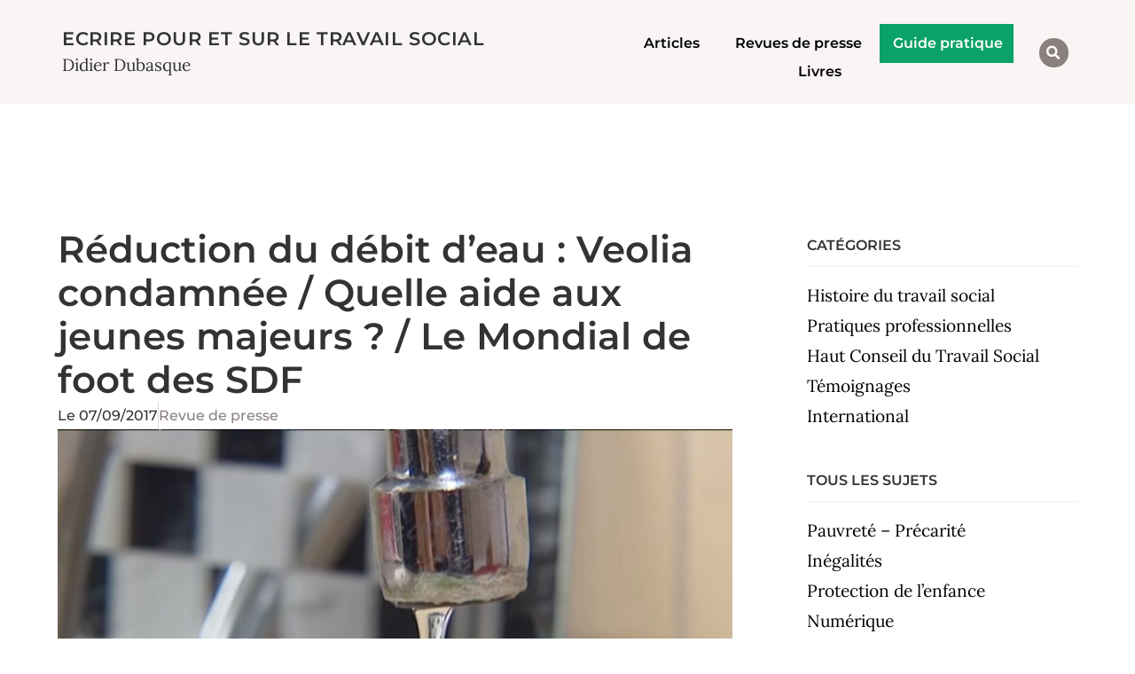

--- FILE ---
content_type: text/html; charset=UTF-8
request_url: https://dubasque.org/reduction-du-debit-deau-veolia-condamnee-jeunes-majeurs-ase-aide-ou-contrat-mondial-de-foot-des-sans-abri-a-oslo/
body_size: 18577
content:
<!doctype html>
<html lang="fr-FR" prefix="og: https://ogp.me/ns#">
<head>
	<meta charset="UTF-8">
	<meta name="viewport" content="width=device-width, initial-scale=1">
	<link rel="profile" href="https://gmpg.org/xfn/11">
	<script>
window.koko_analytics = {"url":"https:\/\/dubasque.org\/koko-analytics-collect.php","site_url":"https:\/\/dubasque.org","post_id":10753,"path":"\/reduction-du-debit-deau-veolia-condamnee-jeunes-majeurs-ase-aide-ou-contrat-mondial-de-foot-des-sans-abri-a-oslo\/","method":"fingerprint","use_cookie":false};
</script>

<!-- Optimisation des moteurs de recherche par Rank Math - https://rankmath.com/ -->
<title>Réduction du débit d&#039;eau : Veolia condamnée / Quelle aide aux jeunes majeurs ? / Le Mondial de foot des SDF | Didier Dubasque</title>
<meta name="description" content="Veolia a été condamnée à verser 1 000 euros à un habitant d&#039;Hénin-Beaumont pour avoir réduit son débit d&#039;eau alors qu&#039;il ne pouvait plus payer ses factures. "/>
<meta name="robots" content="follow, index, max-snippet:-1, max-video-preview:-1, max-image-preview:large"/>
<link rel="canonical" href="https://dubasque.org/reduction-du-debit-deau-veolia-condamnee-jeunes-majeurs-ase-aide-ou-contrat-mondial-de-foot-des-sans-abri-a-oslo/" />
<meta property="og:locale" content="fr_FR" />
<meta property="og:type" content="article" />
<meta property="og:title" content="Réduction du débit d&#039;eau : Veolia condamnée / Quelle aide aux jeunes majeurs ? / Le Mondial de foot des SDF | Didier Dubasque" />
<meta property="og:description" content="Veolia a été condamnée à verser 1 000 euros à un habitant d&#039;Hénin-Beaumont pour avoir réduit son débit d&#039;eau alors qu&#039;il ne pouvait plus payer ses factures. " />
<meta property="og:url" content="https://dubasque.org/reduction-du-debit-deau-veolia-condamnee-jeunes-majeurs-ase-aide-ou-contrat-mondial-de-foot-des-sans-abri-a-oslo/" />
<meta property="og:site_name" content="Ecrire sur le Travail Social" />
<meta property="article:publisher" content="https://www.facebook.com/people/Didier-Dubasque/100009045434948" />
<meta property="article:author" content="https://www.facebook.com/profile.php?id=100009045434948" />
<meta property="article:section" content="Revue de presse" />
<meta property="og:updated_time" content="2019-10-13T17:08:03+02:00" />
<meta property="og:image" content="https://dubasque.org/wp-content/uploads/2017/09/eau-réduite.jpg" />
<meta property="og:image:secure_url" content="https://dubasque.org/wp-content/uploads/2017/09/eau-réduite.jpg" />
<meta property="og:image:width" content="1204" />
<meta property="og:image:height" content="655" />
<meta property="og:image:alt" content="Réduction du débit d&rsquo;eau : Veolia condamnée / Quelle aide aux jeunes majeurs ? / Le Mondial de foot des SDF" />
<meta property="og:image:type" content="image/jpeg" />
<meta property="article:published_time" content="2017-09-07T07:30:27+02:00" />
<meta property="article:modified_time" content="2019-10-13T17:08:03+02:00" />
<meta name="twitter:card" content="summary_large_image" />
<meta name="twitter:title" content="Réduction du débit d&#039;eau : Veolia condamnée / Quelle aide aux jeunes majeurs ? / Le Mondial de foot des SDF | Didier Dubasque" />
<meta name="twitter:description" content="Veolia a été condamnée à verser 1 000 euros à un habitant d&#039;Hénin-Beaumont pour avoir réduit son débit d&#039;eau alors qu&#039;il ne pouvait plus payer ses factures. " />
<meta name="twitter:site" content="@DDubasque" />
<meta name="twitter:creator" content="@DDubasque" />
<meta name="twitter:image" content="https://dubasque.org/wp-content/uploads/2017/09/eau-réduite.jpg" />
<meta name="twitter:label1" content="Écrit par" />
<meta name="twitter:data1" content="ddubasque" />
<meta name="twitter:label2" content="Temps de lecture" />
<meta name="twitter:data2" content="2 minutes" />
<script type="application/ld+json" class="rank-math-schema">{"@context":"https://schema.org","@graph":[{"@type":["Person","Organization"],"@id":"https://dubasque.org/#person","name":"73hom","sameAs":["https://www.facebook.com/people/Didier-Dubasque/100009045434948","https://twitter.com/DDubasque"]},{"@type":"WebSite","@id":"https://dubasque.org/#website","url":"https://dubasque.org","name":"Ecrire sur le Travail Social","publisher":{"@id":"https://dubasque.org/#person"},"inLanguage":"fr-FR"},{"@type":"ImageObject","@id":"https://dubasque.org/wp-content/uploads/2017/09/eau-r\u00e9duite.jpg","url":"https://dubasque.org/wp-content/uploads/2017/09/eau-r\u00e9duite.jpg","width":"1204","height":"655","inLanguage":"fr-FR"},{"@type":"WebPage","@id":"https://dubasque.org/reduction-du-debit-deau-veolia-condamnee-jeunes-majeurs-ase-aide-ou-contrat-mondial-de-foot-des-sans-abri-a-oslo/#webpage","url":"https://dubasque.org/reduction-du-debit-deau-veolia-condamnee-jeunes-majeurs-ase-aide-ou-contrat-mondial-de-foot-des-sans-abri-a-oslo/","name":"R\u00e9duction du d\u00e9bit d&#039;eau : Veolia condamn\u00e9e / Quelle aide aux jeunes majeurs ? / Le Mondial de foot des SDF | Didier Dubasque","datePublished":"2017-09-07T07:30:27+02:00","dateModified":"2019-10-13T17:08:03+02:00","isPartOf":{"@id":"https://dubasque.org/#website"},"primaryImageOfPage":{"@id":"https://dubasque.org/wp-content/uploads/2017/09/eau-r\u00e9duite.jpg"},"inLanguage":"fr-FR"},{"@type":"Person","@id":"https://dubasque.org/reduction-du-debit-deau-veolia-condamnee-jeunes-majeurs-ase-aide-ou-contrat-mondial-de-foot-des-sans-abri-a-oslo/#author","name":"ddubasque","image":{"@type":"ImageObject","@id":"https://secure.gravatar.com/avatar/82f62adc7650f0a934ca53db4ac753d67a7b3449d1321dd558d33217736b8898?s=96&amp;d=identicon&amp;r=g","url":"https://secure.gravatar.com/avatar/82f62adc7650f0a934ca53db4ac753d67a7b3449d1321dd558d33217736b8898?s=96&amp;d=identicon&amp;r=g","caption":"ddubasque","inLanguage":"fr-FR"}},{"@type":"BlogPosting","headline":"R\u00e9duction du d\u00e9bit d&#039;eau : Veolia condamn\u00e9e / Quelle aide aux jeunes majeurs ? / Le Mondial de foot des","datePublished":"2017-09-07T07:30:27+02:00","dateModified":"2019-10-13T17:08:03+02:00","author":{"@id":"https://dubasque.org/reduction-du-debit-deau-veolia-condamnee-jeunes-majeurs-ase-aide-ou-contrat-mondial-de-foot-des-sans-abri-a-oslo/#author","name":"ddubasque"},"publisher":{"@id":"https://dubasque.org/#person"},"description":"Veolia a \u00e9t\u00e9 condamn\u00e9e \u00e0 verser 1 000 euros \u00e0 un habitant d&#039;H\u00e9nin-Beaumont pour avoir r\u00e9duit son d\u00e9bit d&#039;eau alors qu&#039;il ne pouvait plus payer ses factures.\u00a0","name":"R\u00e9duction du d\u00e9bit d&#039;eau : Veolia condamn\u00e9e / Quelle aide aux jeunes majeurs ? / Le Mondial de foot des","@id":"https://dubasque.org/reduction-du-debit-deau-veolia-condamnee-jeunes-majeurs-ase-aide-ou-contrat-mondial-de-foot-des-sans-abri-a-oslo/#richSnippet","isPartOf":{"@id":"https://dubasque.org/reduction-du-debit-deau-veolia-condamnee-jeunes-majeurs-ase-aide-ou-contrat-mondial-de-foot-des-sans-abri-a-oslo/#webpage"},"image":{"@id":"https://dubasque.org/wp-content/uploads/2017/09/eau-r\u00e9duite.jpg"},"inLanguage":"fr-FR","mainEntityOfPage":{"@id":"https://dubasque.org/reduction-du-debit-deau-veolia-condamnee-jeunes-majeurs-ase-aide-ou-contrat-mondial-de-foot-des-sans-abri-a-oslo/#webpage"}}]}</script>
<!-- /Extension Rank Math WordPress SEO -->

<link rel='dns-prefetch' href='//stats.wp.com' />
<link rel="alternate" type="application/rss+xml" title="Ecrire pour et sur le Travail Social &raquo; Flux" href="https://dubasque.org/feed/" />
<link rel="alternate" type="application/rss+xml" title="Ecrire pour et sur le Travail Social &raquo; Flux des commentaires" href="https://dubasque.org/comments/feed/" />
<link rel="alternate" type="application/rss+xml" title="Ecrire pour et sur le Travail Social &raquo; Réduction du débit d&rsquo;eau : Veolia condamnée / Quelle aide aux jeunes majeurs ? / Le Mondial de foot des SDF Flux des commentaires" href="https://dubasque.org/reduction-du-debit-deau-veolia-condamnee-jeunes-majeurs-ase-aide-ou-contrat-mondial-de-foot-des-sans-abri-a-oslo/feed/" />
<link rel="alternate" title="oEmbed (JSON)" type="application/json+oembed" href="https://dubasque.org/wp-json/oembed/1.0/embed?url=https%3A%2F%2Fdubasque.org%2Freduction-du-debit-deau-veolia-condamnee-jeunes-majeurs-ase-aide-ou-contrat-mondial-de-foot-des-sans-abri-a-oslo%2F" />
<link rel="alternate" title="oEmbed (XML)" type="text/xml+oembed" href="https://dubasque.org/wp-json/oembed/1.0/embed?url=https%3A%2F%2Fdubasque.org%2Freduction-du-debit-deau-veolia-condamnee-jeunes-majeurs-ase-aide-ou-contrat-mondial-de-foot-des-sans-abri-a-oslo%2F&#038;format=xml" />
<style id='wp-img-auto-sizes-contain-inline-css'>
img:is([sizes=auto i],[sizes^="auto," i]){contain-intrinsic-size:3000px 1500px}
/*# sourceURL=wp-img-auto-sizes-contain-inline-css */
</style>

<style id='wp-emoji-styles-inline-css'>

	img.wp-smiley, img.emoji {
		display: inline !important;
		border: none !important;
		box-shadow: none !important;
		height: 1em !important;
		width: 1em !important;
		margin: 0 0.07em !important;
		vertical-align: -0.1em !important;
		background: none !important;
		padding: 0 !important;
	}
/*# sourceURL=wp-emoji-styles-inline-css */
</style>
<link rel='stylesheet' id='wp-block-library-css' href='https://dubasque.org/wp-includes/css/dist/block-library/style.min.css?ver=6.9' media='all' />
<link rel='stylesheet' id='mediaelement-css' href='https://dubasque.org/wp-includes/js/mediaelement/mediaelementplayer-legacy.min.css?ver=4.2.17' media='all' />
<link rel='stylesheet' id='wp-mediaelement-css' href='https://dubasque.org/wp-includes/js/mediaelement/wp-mediaelement.min.css?ver=6.9' media='all' />
<style id='jetpack-sharing-buttons-style-inline-css'>
.jetpack-sharing-buttons__services-list{display:flex;flex-direction:row;flex-wrap:wrap;gap:0;list-style-type:none;margin:5px;padding:0}.jetpack-sharing-buttons__services-list.has-small-icon-size{font-size:12px}.jetpack-sharing-buttons__services-list.has-normal-icon-size{font-size:16px}.jetpack-sharing-buttons__services-list.has-large-icon-size{font-size:24px}.jetpack-sharing-buttons__services-list.has-huge-icon-size{font-size:36px}@media print{.jetpack-sharing-buttons__services-list{display:none!important}}.editor-styles-wrapper .wp-block-jetpack-sharing-buttons{gap:0;padding-inline-start:0}ul.jetpack-sharing-buttons__services-list.has-background{padding:1.25em 2.375em}
/*# sourceURL=https://dubasque.org/wp-content/plugins/jetpack/_inc/blocks/sharing-buttons/view.css */
</style>
<style id='global-styles-inline-css'>
:root{--wp--preset--aspect-ratio--square: 1;--wp--preset--aspect-ratio--4-3: 4/3;--wp--preset--aspect-ratio--3-4: 3/4;--wp--preset--aspect-ratio--3-2: 3/2;--wp--preset--aspect-ratio--2-3: 2/3;--wp--preset--aspect-ratio--16-9: 16/9;--wp--preset--aspect-ratio--9-16: 9/16;--wp--preset--color--black: #000000;--wp--preset--color--cyan-bluish-gray: #abb8c3;--wp--preset--color--white: #ffffff;--wp--preset--color--pale-pink: #f78da7;--wp--preset--color--vivid-red: #cf2e2e;--wp--preset--color--luminous-vivid-orange: #ff6900;--wp--preset--color--luminous-vivid-amber: #fcb900;--wp--preset--color--light-green-cyan: #7bdcb5;--wp--preset--color--vivid-green-cyan: #00d084;--wp--preset--color--pale-cyan-blue: #8ed1fc;--wp--preset--color--vivid-cyan-blue: #0693e3;--wp--preset--color--vivid-purple: #9b51e0;--wp--preset--gradient--vivid-cyan-blue-to-vivid-purple: linear-gradient(135deg,rgb(6,147,227) 0%,rgb(155,81,224) 100%);--wp--preset--gradient--light-green-cyan-to-vivid-green-cyan: linear-gradient(135deg,rgb(122,220,180) 0%,rgb(0,208,130) 100%);--wp--preset--gradient--luminous-vivid-amber-to-luminous-vivid-orange: linear-gradient(135deg,rgb(252,185,0) 0%,rgb(255,105,0) 100%);--wp--preset--gradient--luminous-vivid-orange-to-vivid-red: linear-gradient(135deg,rgb(255,105,0) 0%,rgb(207,46,46) 100%);--wp--preset--gradient--very-light-gray-to-cyan-bluish-gray: linear-gradient(135deg,rgb(238,238,238) 0%,rgb(169,184,195) 100%);--wp--preset--gradient--cool-to-warm-spectrum: linear-gradient(135deg,rgb(74,234,220) 0%,rgb(151,120,209) 20%,rgb(207,42,186) 40%,rgb(238,44,130) 60%,rgb(251,105,98) 80%,rgb(254,248,76) 100%);--wp--preset--gradient--blush-light-purple: linear-gradient(135deg,rgb(255,206,236) 0%,rgb(152,150,240) 100%);--wp--preset--gradient--blush-bordeaux: linear-gradient(135deg,rgb(254,205,165) 0%,rgb(254,45,45) 50%,rgb(107,0,62) 100%);--wp--preset--gradient--luminous-dusk: linear-gradient(135deg,rgb(255,203,112) 0%,rgb(199,81,192) 50%,rgb(65,88,208) 100%);--wp--preset--gradient--pale-ocean: linear-gradient(135deg,rgb(255,245,203) 0%,rgb(182,227,212) 50%,rgb(51,167,181) 100%);--wp--preset--gradient--electric-grass: linear-gradient(135deg,rgb(202,248,128) 0%,rgb(113,206,126) 100%);--wp--preset--gradient--midnight: linear-gradient(135deg,rgb(2,3,129) 0%,rgb(40,116,252) 100%);--wp--preset--font-size--small: 13px;--wp--preset--font-size--medium: 20px;--wp--preset--font-size--large: 36px;--wp--preset--font-size--x-large: 42px;--wp--preset--spacing--20: 0.44rem;--wp--preset--spacing--30: 0.67rem;--wp--preset--spacing--40: 1rem;--wp--preset--spacing--50: 1.5rem;--wp--preset--spacing--60: 2.25rem;--wp--preset--spacing--70: 3.38rem;--wp--preset--spacing--80: 5.06rem;--wp--preset--shadow--natural: 6px 6px 9px rgba(0, 0, 0, 0.2);--wp--preset--shadow--deep: 12px 12px 50px rgba(0, 0, 0, 0.4);--wp--preset--shadow--sharp: 6px 6px 0px rgba(0, 0, 0, 0.2);--wp--preset--shadow--outlined: 6px 6px 0px -3px rgb(255, 255, 255), 6px 6px rgb(0, 0, 0);--wp--preset--shadow--crisp: 6px 6px 0px rgb(0, 0, 0);}:root { --wp--style--global--content-size: 800px;--wp--style--global--wide-size: 1200px; }:where(body) { margin: 0; }.wp-site-blocks > .alignleft { float: left; margin-right: 2em; }.wp-site-blocks > .alignright { float: right; margin-left: 2em; }.wp-site-blocks > .aligncenter { justify-content: center; margin-left: auto; margin-right: auto; }:where(.wp-site-blocks) > * { margin-block-start: 24px; margin-block-end: 0; }:where(.wp-site-blocks) > :first-child { margin-block-start: 0; }:where(.wp-site-blocks) > :last-child { margin-block-end: 0; }:root { --wp--style--block-gap: 24px; }:root :where(.is-layout-flow) > :first-child{margin-block-start: 0;}:root :where(.is-layout-flow) > :last-child{margin-block-end: 0;}:root :where(.is-layout-flow) > *{margin-block-start: 24px;margin-block-end: 0;}:root :where(.is-layout-constrained) > :first-child{margin-block-start: 0;}:root :where(.is-layout-constrained) > :last-child{margin-block-end: 0;}:root :where(.is-layout-constrained) > *{margin-block-start: 24px;margin-block-end: 0;}:root :where(.is-layout-flex){gap: 24px;}:root :where(.is-layout-grid){gap: 24px;}.is-layout-flow > .alignleft{float: left;margin-inline-start: 0;margin-inline-end: 2em;}.is-layout-flow > .alignright{float: right;margin-inline-start: 2em;margin-inline-end: 0;}.is-layout-flow > .aligncenter{margin-left: auto !important;margin-right: auto !important;}.is-layout-constrained > .alignleft{float: left;margin-inline-start: 0;margin-inline-end: 2em;}.is-layout-constrained > .alignright{float: right;margin-inline-start: 2em;margin-inline-end: 0;}.is-layout-constrained > .aligncenter{margin-left: auto !important;margin-right: auto !important;}.is-layout-constrained > :where(:not(.alignleft):not(.alignright):not(.alignfull)){max-width: var(--wp--style--global--content-size);margin-left: auto !important;margin-right: auto !important;}.is-layout-constrained > .alignwide{max-width: var(--wp--style--global--wide-size);}body .is-layout-flex{display: flex;}.is-layout-flex{flex-wrap: wrap;align-items: center;}.is-layout-flex > :is(*, div){margin: 0;}body .is-layout-grid{display: grid;}.is-layout-grid > :is(*, div){margin: 0;}body{padding-top: 0px;padding-right: 0px;padding-bottom: 0px;padding-left: 0px;}a:where(:not(.wp-element-button)){text-decoration: underline;}:root :where(.wp-element-button, .wp-block-button__link){background-color: #32373c;border-width: 0;color: #fff;font-family: inherit;font-size: inherit;font-style: inherit;font-weight: inherit;letter-spacing: inherit;line-height: inherit;padding-top: calc(0.667em + 2px);padding-right: calc(1.333em + 2px);padding-bottom: calc(0.667em + 2px);padding-left: calc(1.333em + 2px);text-decoration: none;text-transform: inherit;}.has-black-color{color: var(--wp--preset--color--black) !important;}.has-cyan-bluish-gray-color{color: var(--wp--preset--color--cyan-bluish-gray) !important;}.has-white-color{color: var(--wp--preset--color--white) !important;}.has-pale-pink-color{color: var(--wp--preset--color--pale-pink) !important;}.has-vivid-red-color{color: var(--wp--preset--color--vivid-red) !important;}.has-luminous-vivid-orange-color{color: var(--wp--preset--color--luminous-vivid-orange) !important;}.has-luminous-vivid-amber-color{color: var(--wp--preset--color--luminous-vivid-amber) !important;}.has-light-green-cyan-color{color: var(--wp--preset--color--light-green-cyan) !important;}.has-vivid-green-cyan-color{color: var(--wp--preset--color--vivid-green-cyan) !important;}.has-pale-cyan-blue-color{color: var(--wp--preset--color--pale-cyan-blue) !important;}.has-vivid-cyan-blue-color{color: var(--wp--preset--color--vivid-cyan-blue) !important;}.has-vivid-purple-color{color: var(--wp--preset--color--vivid-purple) !important;}.has-black-background-color{background-color: var(--wp--preset--color--black) !important;}.has-cyan-bluish-gray-background-color{background-color: var(--wp--preset--color--cyan-bluish-gray) !important;}.has-white-background-color{background-color: var(--wp--preset--color--white) !important;}.has-pale-pink-background-color{background-color: var(--wp--preset--color--pale-pink) !important;}.has-vivid-red-background-color{background-color: var(--wp--preset--color--vivid-red) !important;}.has-luminous-vivid-orange-background-color{background-color: var(--wp--preset--color--luminous-vivid-orange) !important;}.has-luminous-vivid-amber-background-color{background-color: var(--wp--preset--color--luminous-vivid-amber) !important;}.has-light-green-cyan-background-color{background-color: var(--wp--preset--color--light-green-cyan) !important;}.has-vivid-green-cyan-background-color{background-color: var(--wp--preset--color--vivid-green-cyan) !important;}.has-pale-cyan-blue-background-color{background-color: var(--wp--preset--color--pale-cyan-blue) !important;}.has-vivid-cyan-blue-background-color{background-color: var(--wp--preset--color--vivid-cyan-blue) !important;}.has-vivid-purple-background-color{background-color: var(--wp--preset--color--vivid-purple) !important;}.has-black-border-color{border-color: var(--wp--preset--color--black) !important;}.has-cyan-bluish-gray-border-color{border-color: var(--wp--preset--color--cyan-bluish-gray) !important;}.has-white-border-color{border-color: var(--wp--preset--color--white) !important;}.has-pale-pink-border-color{border-color: var(--wp--preset--color--pale-pink) !important;}.has-vivid-red-border-color{border-color: var(--wp--preset--color--vivid-red) !important;}.has-luminous-vivid-orange-border-color{border-color: var(--wp--preset--color--luminous-vivid-orange) !important;}.has-luminous-vivid-amber-border-color{border-color: var(--wp--preset--color--luminous-vivid-amber) !important;}.has-light-green-cyan-border-color{border-color: var(--wp--preset--color--light-green-cyan) !important;}.has-vivid-green-cyan-border-color{border-color: var(--wp--preset--color--vivid-green-cyan) !important;}.has-pale-cyan-blue-border-color{border-color: var(--wp--preset--color--pale-cyan-blue) !important;}.has-vivid-cyan-blue-border-color{border-color: var(--wp--preset--color--vivid-cyan-blue) !important;}.has-vivid-purple-border-color{border-color: var(--wp--preset--color--vivid-purple) !important;}.has-vivid-cyan-blue-to-vivid-purple-gradient-background{background: var(--wp--preset--gradient--vivid-cyan-blue-to-vivid-purple) !important;}.has-light-green-cyan-to-vivid-green-cyan-gradient-background{background: var(--wp--preset--gradient--light-green-cyan-to-vivid-green-cyan) !important;}.has-luminous-vivid-amber-to-luminous-vivid-orange-gradient-background{background: var(--wp--preset--gradient--luminous-vivid-amber-to-luminous-vivid-orange) !important;}.has-luminous-vivid-orange-to-vivid-red-gradient-background{background: var(--wp--preset--gradient--luminous-vivid-orange-to-vivid-red) !important;}.has-very-light-gray-to-cyan-bluish-gray-gradient-background{background: var(--wp--preset--gradient--very-light-gray-to-cyan-bluish-gray) !important;}.has-cool-to-warm-spectrum-gradient-background{background: var(--wp--preset--gradient--cool-to-warm-spectrum) !important;}.has-blush-light-purple-gradient-background{background: var(--wp--preset--gradient--blush-light-purple) !important;}.has-blush-bordeaux-gradient-background{background: var(--wp--preset--gradient--blush-bordeaux) !important;}.has-luminous-dusk-gradient-background{background: var(--wp--preset--gradient--luminous-dusk) !important;}.has-pale-ocean-gradient-background{background: var(--wp--preset--gradient--pale-ocean) !important;}.has-electric-grass-gradient-background{background: var(--wp--preset--gradient--electric-grass) !important;}.has-midnight-gradient-background{background: var(--wp--preset--gradient--midnight) !important;}.has-small-font-size{font-size: var(--wp--preset--font-size--small) !important;}.has-medium-font-size{font-size: var(--wp--preset--font-size--medium) !important;}.has-large-font-size{font-size: var(--wp--preset--font-size--large) !important;}.has-x-large-font-size{font-size: var(--wp--preset--font-size--x-large) !important;}
:root :where(.wp-block-pullquote){font-size: 1.5em;line-height: 1.6;}
/*# sourceURL=global-styles-inline-css */
</style>
<link rel='stylesheet' id='hello-elementor-css' href='https://dubasque.org/wp-content/themes/hello-elementor/assets/css/reset.css?ver=3.4.5' media='all' />
<link rel='stylesheet' id='hello-elementor-theme-style-css' href='https://dubasque.org/wp-content/themes/hello-elementor/assets/css/theme.css?ver=3.4.5' media='all' />
<link rel='stylesheet' id='hello-elementor-header-footer-css' href='https://dubasque.org/wp-content/themes/hello-elementor/assets/css/header-footer.css?ver=3.4.5' media='all' />
<link rel='stylesheet' id='elementor-frontend-css' href='https://dubasque.org/wp-content/plugins/elementor/assets/css/frontend.min.css?ver=3.33.4' media='all' />
<link rel='stylesheet' id='widget-heading-css' href='https://dubasque.org/wp-content/plugins/elementor/assets/css/widget-heading.min.css?ver=3.33.4' media='all' />
<link rel='stylesheet' id='widget-nav-menu-css' href='https://dubasque.org/wp-content/plugins/elementor-pro/assets/css/widget-nav-menu.min.css?ver=3.33.2' media='all' />
<link rel='stylesheet' id='widget-search-form-css' href='https://dubasque.org/wp-content/plugins/elementor-pro/assets/css/widget-search-form.min.css?ver=3.33.2' media='all' />
<link rel='stylesheet' id='elementor-icons-shared-0-css' href='https://dubasque.org/wp-content/plugins/elementor/assets/lib/font-awesome/css/fontawesome.min.css?ver=5.15.3' media='all' />
<link rel='stylesheet' id='elementor-icons-fa-solid-css' href='https://dubasque.org/wp-content/plugins/elementor/assets/lib/font-awesome/css/solid.min.css?ver=5.15.3' media='all' />
<link rel='stylesheet' id='widget-image-css' href='https://dubasque.org/wp-content/plugins/elementor/assets/css/widget-image.min.css?ver=3.33.4' media='all' />
<link rel='stylesheet' id='swiper-css' href='https://dubasque.org/wp-content/plugins/elementor/assets/lib/swiper/v8/css/swiper.min.css?ver=8.4.5' media='all' />
<link rel='stylesheet' id='e-swiper-css' href='https://dubasque.org/wp-content/plugins/elementor/assets/css/conditionals/e-swiper.min.css?ver=3.33.4' media='all' />
<link rel='stylesheet' id='widget-icon-list-css' href='https://dubasque.org/wp-content/plugins/elementor/assets/css/widget-icon-list.min.css?ver=3.33.4' media='all' />
<link rel='stylesheet' id='widget-post-info-css' href='https://dubasque.org/wp-content/plugins/elementor-pro/assets/css/widget-post-info.min.css?ver=3.33.2' media='all' />
<link rel='stylesheet' id='elementor-icons-fa-regular-css' href='https://dubasque.org/wp-content/plugins/elementor/assets/lib/font-awesome/css/regular.min.css?ver=5.15.3' media='all' />
<link rel='stylesheet' id='widget-share-buttons-css' href='https://dubasque.org/wp-content/plugins/elementor-pro/assets/css/widget-share-buttons.min.css?ver=3.33.2' media='all' />
<link rel='stylesheet' id='e-apple-webkit-css' href='https://dubasque.org/wp-content/plugins/elementor/assets/css/conditionals/apple-webkit.min.css?ver=3.33.4' media='all' />
<link rel='stylesheet' id='elementor-icons-fa-brands-css' href='https://dubasque.org/wp-content/plugins/elementor/assets/lib/font-awesome/css/brands.min.css?ver=5.15.3' media='all' />
<link rel='stylesheet' id='widget-posts-css' href='https://dubasque.org/wp-content/plugins/elementor-pro/assets/css/widget-posts.min.css?ver=3.33.2' media='all' />
<link rel='stylesheet' id='widget-divider-css' href='https://dubasque.org/wp-content/plugins/elementor/assets/css/widget-divider.min.css?ver=3.33.4' media='all' />
<link rel='stylesheet' id='elementor-icons-css' href='https://dubasque.org/wp-content/plugins/elementor/assets/lib/eicons/css/elementor-icons.min.css?ver=5.44.0' media='all' />
<link rel='stylesheet' id='elementor-post-19165-css' href='https://dubasque.org/wp-content/uploads/elementor/css/post-19165.css?ver=1768418223' media='all' />
<link rel='stylesheet' id='elementor-post-21667-css' href='https://dubasque.org/wp-content/uploads/elementor/css/post-21667.css?ver=1768418223' media='all' />
<link rel='stylesheet' id='elementor-post-22954-css' href='https://dubasque.org/wp-content/uploads/elementor/css/post-22954.css?ver=1768418223' media='all' />
<link rel='stylesheet' id='elementor-post-21641-css' href='https://dubasque.org/wp-content/uploads/elementor/css/post-21641.css?ver=1768418223' media='all' />
<link rel='stylesheet' id='elementor-gf-local-montserrat-css' href='https://dubasque.org/wp-content/uploads/elementor/google-fonts/css/montserrat.css?ver=1745656803' media='all' />
<link rel='stylesheet' id='elementor-gf-local-cardo-css' href='https://dubasque.org/wp-content/uploads/elementor/google-fonts/css/cardo.css?ver=1745656804' media='all' />
<link rel='stylesheet' id='elementor-gf-local-lora-css' href='https://dubasque.org/wp-content/uploads/elementor/google-fonts/css/lora.css?ver=1745656806' media='all' />
<script src="https://dubasque.org/wp-includes/js/jquery/jquery.min.js?ver=3.7.1" id="jquery-core-js"></script>
<script src="https://dubasque.org/wp-includes/js/jquery/jquery-migrate.min.js?ver=3.4.1" id="jquery-migrate-js"></script>
<link rel="https://api.w.org/" href="https://dubasque.org/wp-json/" /><link rel="alternate" title="JSON" type="application/json" href="https://dubasque.org/wp-json/wp/v2/posts/10753" /><link rel="EditURI" type="application/rsd+xml" title="RSD" href="https://dubasque.org/xmlrpc.php?rsd" />
<meta name="generator" content="WordPress 6.9" />
<link rel='shortlink' href='https://dubasque.org/?p=10753' />
	<style>img#wpstats{display:none}</style>
		<meta name="generator" content="Elementor 3.33.4; features: additional_custom_breakpoints; settings: css_print_method-external, google_font-enabled, font_display-auto">
			<style>
				.e-con.e-parent:nth-of-type(n+4):not(.e-lazyloaded):not(.e-no-lazyload),
				.e-con.e-parent:nth-of-type(n+4):not(.e-lazyloaded):not(.e-no-lazyload) * {
					background-image: none !important;
				}
				@media screen and (max-height: 1024px) {
					.e-con.e-parent:nth-of-type(n+3):not(.e-lazyloaded):not(.e-no-lazyload),
					.e-con.e-parent:nth-of-type(n+3):not(.e-lazyloaded):not(.e-no-lazyload) * {
						background-image: none !important;
					}
				}
				@media screen and (max-height: 640px) {
					.e-con.e-parent:nth-of-type(n+2):not(.e-lazyloaded):not(.e-no-lazyload),
					.e-con.e-parent:nth-of-type(n+2):not(.e-lazyloaded):not(.e-no-lazyload) * {
						background-image: none !important;
					}
				}
			</style>
			<link rel="icon" href="https://dubasque.org/wp-content/uploads/2020/02/D.png" sizes="32x32" />
<link rel="icon" href="https://dubasque.org/wp-content/uploads/2020/02/D.png" sizes="192x192" />
<link rel="apple-touch-icon" href="https://dubasque.org/wp-content/uploads/2020/02/D.png" />
<meta name="msapplication-TileImage" content="https://dubasque.org/wp-content/uploads/2020/02/D.png" />
		<style id="wp-custom-css">
			.comment-respond{margin-top : 48px}
.comment-form-url, .akismet_comment_form_privacy_notice{display:none;}
#comments{font-size:1.1rem;}

.home .jetpack-likes-widget-wrapper, .home .sharedaddy{display:none;}		</style>
		</head>
<body class="wp-singular post-template-default single single-post postid-10753 single-format-standard wp-embed-responsive wp-theme-hello-elementor hello-elementor-default elementor-default elementor-kit-19165 elementor-page-21641">


<a class="skip-link screen-reader-text" href="#content">Aller au contenu</a>

		<header data-elementor-type="header" data-elementor-id="21667" class="elementor elementor-21667 elementor-location-header" data-elementor-post-type="elementor_library">
					<section class="elementor-section elementor-top-section elementor-element elementor-element-bd89776 elementor-section-full_width elementor-section-height-default elementor-section-height-default" data-id="bd89776" data-element_type="section" data-settings="{&quot;background_background&quot;:&quot;classic&quot;}">
						<div class="elementor-container elementor-column-gap-default">
					<div class="elementor-column elementor-col-33 elementor-top-column elementor-element elementor-element-b657cf9" data-id="b657cf9" data-element_type="column">
			<div class="elementor-widget-wrap elementor-element-populated">
						<div class="elementor-element elementor-element-2ee1cc4 elementor-widget elementor-widget-theme-site-title elementor-widget-heading" data-id="2ee1cc4" data-element_type="widget" data-widget_type="theme-site-title.default">
				<div class="elementor-widget-container">
					<div class="elementor-heading-title elementor-size-small"><a href="https://dubasque.org">Ecrire pour et sur le Travail Social</a></div>				</div>
				</div>
				<div class="elementor-element elementor-element-ce17876 elementor-widget elementor-widget-heading" data-id="ce17876" data-element_type="widget" data-widget_type="heading.default">
				<div class="elementor-widget-container">
					<div class="elementor-heading-title elementor-size-default">Didier Dubasque</div>				</div>
				</div>
					</div>
		</div>
				<div class="elementor-column elementor-col-33 elementor-top-column elementor-element elementor-element-a64ec67" data-id="a64ec67" data-element_type="column">
			<div class="elementor-widget-wrap elementor-element-populated">
						<div class="elementor-element elementor-element-b8897c6 elementor-nav-menu__align-center elementor-nav-menu--dropdown-none elementor-widget elementor-widget-nav-menu" data-id="b8897c6" data-element_type="widget" data-settings="{&quot;layout&quot;:&quot;horizontal&quot;,&quot;submenu_icon&quot;:{&quot;value&quot;:&quot;&lt;i class=\&quot;fas fa-caret-down\&quot; aria-hidden=\&quot;true\&quot;&gt;&lt;\/i&gt;&quot;,&quot;library&quot;:&quot;fa-solid&quot;}}" data-widget_type="nav-menu.default">
				<div class="elementor-widget-container">
								<nav aria-label="Menu" class="elementor-nav-menu--main elementor-nav-menu__container elementor-nav-menu--layout-horizontal e--pointer-underline e--animation-fade">
				<ul id="menu-1-b8897c6" class="elementor-nav-menu"><li class="menu-item menu-item-type-post_type menu-item-object-page menu-item-23002"><a href="https://dubasque.org/articles/" class="elementor-item">Articles</a></li>
<li class="menu-item menu-item-type-taxonomy menu-item-object-category current-post-ancestor current-menu-parent current-post-parent menu-item-21665"><a href="https://dubasque.org/revue-de-presse/" class="elementor-item">Revues de presse</a></li>
<li class="vert menu-item menu-item-type-post_type menu-item-object-e-landing-page menu-item-34028"><a href="https://dubasque.org/guide-pratique-des-ecrits-en-travail-social/" class="elementor-item">Guide pratique</a></li>
<li class="menu-item menu-item-type-post_type menu-item-object-page menu-item-25338"><a href="https://dubasque.org/livres-didier-dubasque/" class="elementor-item">Livres</a></li>
</ul>			</nav>
						<nav class="elementor-nav-menu--dropdown elementor-nav-menu__container" aria-hidden="true">
				<ul id="menu-2-b8897c6" class="elementor-nav-menu"><li class="menu-item menu-item-type-post_type menu-item-object-page menu-item-23002"><a href="https://dubasque.org/articles/" class="elementor-item" tabindex="-1">Articles</a></li>
<li class="menu-item menu-item-type-taxonomy menu-item-object-category current-post-ancestor current-menu-parent current-post-parent menu-item-21665"><a href="https://dubasque.org/revue-de-presse/" class="elementor-item" tabindex="-1">Revues de presse</a></li>
<li class="vert menu-item menu-item-type-post_type menu-item-object-e-landing-page menu-item-34028"><a href="https://dubasque.org/guide-pratique-des-ecrits-en-travail-social/" class="elementor-item" tabindex="-1">Guide pratique</a></li>
<li class="menu-item menu-item-type-post_type menu-item-object-page menu-item-25338"><a href="https://dubasque.org/livres-didier-dubasque/" class="elementor-item" tabindex="-1">Livres</a></li>
</ul>			</nav>
						</div>
				</div>
					</div>
		</div>
				<div class="elementor-column elementor-col-33 elementor-top-column elementor-element elementor-element-a09bc6e" data-id="a09bc6e" data-element_type="column">
			<div class="elementor-widget-wrap elementor-element-populated">
						<div class="elementor-element elementor-element-1ebf5fb elementor-search-form--skin-full_screen elementor-widget elementor-widget-search-form" data-id="1ebf5fb" data-element_type="widget" data-settings="{&quot;skin&quot;:&quot;full_screen&quot;}" data-widget_type="search-form.default">
				<div class="elementor-widget-container">
							<search role="search">
			<form class="elementor-search-form" action="https://dubasque.org" method="get">
												<div class="elementor-search-form__toggle" role="button" tabindex="0" aria-label="Rechercher ">
					<i aria-hidden="true" class="fas fa-search"></i>				</div>
								<div class="elementor-search-form__container">
					<label class="elementor-screen-only" for="elementor-search-form-1ebf5fb">Rechercher </label>

					
					<input id="elementor-search-form-1ebf5fb" placeholder="Rechercher ..." class="elementor-search-form__input" type="search" name="s" value="">
					
					
										<div class="dialog-lightbox-close-button dialog-close-button" role="button" tabindex="0" aria-label="Fermer ce champ de recherche.">
						<i aria-hidden="true" class="eicon-close"></i>					</div>
									</div>
			</form>
		</search>
						</div>
				</div>
					</div>
		</div>
					</div>
		</section>
				</header>
				<div data-elementor-type="single-post" data-elementor-id="21641" class="elementor elementor-21641 elementor-location-single post-10753 post type-post status-publish format-standard has-post-thumbnail hentry category-revue-de-presse" data-elementor-post-type="elementor_library">
			<div class="elementor-element elementor-element-726578e e-flex e-con-boxed e-con e-parent" data-id="726578e" data-element_type="container">
					<div class="e-con-inner">
		<div class="elementor-element elementor-element-e5830fe e-con-full e-flex e-con e-child" data-id="e5830fe" data-element_type="container">
				<div class="elementor-element elementor-element-71c4ddc elementor-widget elementor-widget-theme-post-title elementor-page-title elementor-widget-heading" data-id="71c4ddc" data-element_type="widget" data-widget_type="theme-post-title.default">
				<div class="elementor-widget-container">
					<h1 class="elementor-heading-title elementor-size-default">Réduction du débit d&rsquo;eau : Veolia condamnée / Quelle aide aux jeunes majeurs ? / Le Mondial de foot des SDF</h1>				</div>
				</div>
				<div class="elementor-element elementor-element-24c6df6 elementor-widget elementor-widget-post-info" data-id="24c6df6" data-element_type="widget" id="details" data-widget_type="post-info.default">
				<div class="elementor-widget-container">
							<ul class="elementor-inline-items elementor-icon-list-items elementor-post-info">
								<li class="elementor-icon-list-item elementor-repeater-item-f32b578 elementor-inline-item" itemprop="datePublished">
													<span class="elementor-icon-list-text elementor-post-info__item elementor-post-info__item--type-date">
							<span class="elementor-post-info__item-prefix">Le</span>
										<time>07/09/2017</time>					</span>
								</li>
				<li class="elementor-icon-list-item elementor-repeater-item-329bd58 elementor-inline-item" itemprop="about">
													<span class="elementor-icon-list-text elementor-post-info__item elementor-post-info__item--type-terms">
										<span class="elementor-post-info__terms-list">
				<a href="https://dubasque.org/revue-de-presse/" class="elementor-post-info__terms-list-item">Revue de presse</a>				</span>
					</span>
								</li>
				</ul>
						</div>
				</div>
				<div class="elementor-element elementor-element-fabb934 elementor-icon-list--layout-inline elementor-list-item-link-full_width elementor-widget elementor-widget-icon-list" data-id="fabb934" data-element_type="widget" id="credits" data-widget_type="icon-list.default">
				<div class="elementor-widget-container">
							<ul class="elementor-icon-list-items elementor-inline-items">
							<li class="elementor-icon-list-item elementor-inline-item">
										<span class="elementor-icon-list-text">Didier Dubasque</span>
									</li>
								<li class="elementor-icon-list-item elementor-inline-item">
										<span class="elementor-icon-list-text">Publié le : 7 septembre 2017</span>
									</li>
								<li class="elementor-icon-list-item elementor-inline-item">
										<span class="elementor-icon-list-text">Licence CC BY-NC-ND 3.0</span>
									</li>
						</ul>
						</div>
				</div>
				<div class="elementor-element elementor-element-1bbf573 elementor-widget elementor-widget-shortcode" data-id="1bbf573" data-element_type="widget" id="pagesrc" data-widget_type="shortcode.default">
				<div class="elementor-widget-container">
							<div class="elementor-shortcode">[current_page_url]</div>
						</div>
				</div>
				<div class="elementor-element elementor-element-24a61ce elementor-widget elementor-widget-theme-post-featured-image elementor-widget-image" data-id="24a61ce" data-element_type="widget" data-widget_type="theme-post-featured-image.default">
				<div class="elementor-widget-container">
															<img fetchpriority="high" width="800" height="435" src="https://dubasque.org/wp-content/uploads/2017/09/eau-réduite-1024x557.jpg" class="attachment-large size-large wp-image-10754" alt="" srcset="https://dubasque.org/wp-content/uploads/2017/09/eau-réduite-1024x557.jpg 1024w, https://dubasque.org/wp-content/uploads/2017/09/eau-réduite-300x163.jpg 300w, https://dubasque.org/wp-content/uploads/2017/09/eau-réduite-768x418.jpg 768w, https://dubasque.org/wp-content/uploads/2017/09/eau-réduite.jpg 1204w" sizes="(max-width: 800px) 100vw, 800px" />															</div>
				</div>
				<div class="elementor-element elementor-element-ad715d5 elementor-widget elementor-widget-theme-post-content" data-id="ad715d5" data-element_type="widget" data-widget_type="theme-post-content.default">
				<div class="elementor-widget-container">
					<p style="text-align: justify;"><a href="https://www.youtube.com/watch?v=5IIl4zdm6QY" target="_blank" rel="noopener noreferrer">Veolia a été condamnée à verser 1 000 euros à un habitant d&rsquo;Hénin-Beaumont pour avoir réduit son débit d&rsquo;eau</a> alors qu&rsquo;il ne pouvait plus payer ses factures.  Depuis une loi de 2013 (loi Brottes), et son décret d&rsquo;application de février 2014, les coupures d&rsquo;eau sont interdites dans une résidence principale, quelle que soit la situation financière des clients concernés. Par ailleurs, lors de précédentes affaires, la justice a élargi cette interdiction aux réductions de débit, estimant qu&rsquo;elles entraînent les mêmes conséquences qu&rsquo;une coupure en privant les habitants d&rsquo;un usage normal de l&rsquo;eau, élément indispensable pour qu&rsquo;un logement soit qualifié de décent. (reportage France 3)</p>
<p><iframe title="Réduction du débit d&#039;eau : Veolia condamnée à indemniser un habitant d&#039;Hénin-Beaumont" width="800" height="450" src="https://www.youtube.com/embed/RdDYS18WtHE?feature=oembed" frameborder="0" allow="accelerometer; autoplay; clipboard-write; encrypted-media; gyroscope; picture-in-picture" allowfullscreen></iframe></p>
<p style="text-align: justify;">Ce reportage nous apprend que le débit laissé à la disposition du ménage permet de remplir une bouteille de 33 cl. en 4 minutes 59. Impossible avec ce débit de prendre une douche, de laver son linge et.. de tirer la chasse d&rsquo;eau. C&rsquo;est l&rsquo;association France Liberté qui a défendu ce locataire. Ce jugement qui ne fait que rappeler la loi fera jurisprudence et si, en tant que travailleur social, vous avez connaissance de situations similaires, n&rsquo;hésitez pas à engager avec les personnes concernées des recours ou rappeler au fournisseur ses obligations, il ne pourra que rétablir le débit normal de l&rsquo;eau.</p>
<ul>
<li style="text-align: justify;"><a href="http://www.novo-ideo.fr/jeunes-majeurs-en-difficulte-aide-ou-contrat/" target="_blank" rel="noopener noreferrer">Jeunes majeurs en difficulté : aide ou contrat ?</a> :  En France, près de 320 000 mineurs sont pris en charge par l’aide sociale à l’enfance (ASE). Depuis l’abaissement en 1974 de l’âge de la majorité, l’accompagnement se termine à 18 ans, âge auquel ils doivent se débrouiller seul. Pour autant, la tendance nationale est à une autonomisation de plus en plus tardive des jeunes adultes. La précarité du travail et l’allongement de la durée des études font qu’en moyenne, un jeune quitte le domicile familial à 23,9 ans. Paradoxalement, ce sont les jeunes avec des situations les plus précaires qui doivent être autonomes le plus tôt.</li>
<li style="text-align: justify;"><a href="http://tempsreel.nouvelobs.com/societe/20170831.OBS4055/mondial-de-foot-des-sans-abri-chaque-joueur-laisse-ses-problemes-derriere-lui.html#" target="_blank" rel="noopener noreferrer">Mondial de foot des sans-abri : « Chaque joueur laisse ses problèmes derrière lui »</a> : Le coup d&rsquo;envoi du Mondial de football des sans-abri a été donné mardi dernier, à Oslo, en Norvège et s&rsquo;est terminé hier. Éducatrice spécialisée et ancienne footballeuse, Florence Dejaegher entraîne l&rsquo;équipe féminine de Belgique, partie concourir. Elle témoigne pour l&rsquo;Obs : « Au retour en Belgique, nous faisons d’ailleurs très attention à assurer aux joueurs un bon suivi. Durant toute la compétition, ils vivent entourés, participent à une effervescence. C&rsquo;est de la joie, de l&rsquo;adrénaline. Et hop, tu rentres chez toi ou retournes à la rue et tu te retrouves seul, en fait. C’est un gros « down ». <a href="http://tempsreel.nouvelobs.com/rue89/rue89-nos-vies-connectees/20110824.RUE3938/coupe-du-monde-des-sdf-sous-les-festivites-le-malaise.html" target="_blank" rel="noopener noreferrer">L&rsquo;accompagnement et le suivi sont essentiels !</a> C&rsquo;est pourquoi le coach local est si important pour accueillir et soutenir le joueur à son retour. »</li>
</ul>
<p>&nbsp;</p>
<p><em>Photo : le débit d&rsquo;eau tel qu&rsquo;il est  laissé par Veolia après la pose d&rsquo;un réducteur de débit suite à des impayés </em></p>
				</div>
				</div>
		<div class="elementor-element elementor-element-fd41cdf e-con-full e-flex e-con e-child" data-id="fd41cdf" data-element_type="container" id="partage">
				<div class="elementor-element elementor-element-c59d9a9 elementor-widget__width-auto elementor-widget elementor-widget-heading" data-id="c59d9a9" data-element_type="widget" data-widget_type="heading.default">
				<div class="elementor-widget-container">
					<p class="elementor-heading-title elementor-size-default">Partager </p>				</div>
				</div>
				<div class="elementor-element elementor-element-36a5a0b elementor-share-buttons--view-icon elementor-share-buttons--skin-flat elementor-share-buttons--color-custom elementor-widget__width-auto elementor-share-buttons--shape-square elementor-grid-0 elementor-widget elementor-widget-share-buttons" data-id="36a5a0b" data-element_type="widget" data-widget_type="share-buttons.default">
				<div class="elementor-widget-container">
							<div class="elementor-grid" role="list">
								<div class="elementor-grid-item" role="listitem">
						<div class="elementor-share-btn elementor-share-btn_facebook" role="button" tabindex="0" aria-label="Partager sur facebook">
															<span class="elementor-share-btn__icon">
								<i class="fab fa-facebook" aria-hidden="true"></i>							</span>
																				</div>
					</div>
									<div class="elementor-grid-item" role="listitem">
						<div class="elementor-share-btn elementor-share-btn_twitter" role="button" tabindex="0" aria-label="Partager sur twitter">
															<span class="elementor-share-btn__icon">
								<i class="fab fa-twitter" aria-hidden="true"></i>							</span>
																				</div>
					</div>
									<div class="elementor-grid-item" role="listitem">
						<div class="elementor-share-btn elementor-share-btn_linkedin" role="button" tabindex="0" aria-label="Partager sur linkedin">
															<span class="elementor-share-btn__icon">
								<i class="fab fa-linkedin" aria-hidden="true"></i>							</span>
																				</div>
					</div>
									<div class="elementor-grid-item" role="listitem">
						<div class="elementor-share-btn elementor-share-btn_email" role="button" tabindex="0" aria-label="Partager sur email">
															<span class="elementor-share-btn__icon">
								<i class="fas fa-envelope" aria-hidden="true"></i>							</span>
																				</div>
					</div>
						</div>
						</div>
				</div>
				<div class="elementor-element elementor-element-ffded61 elementor-widget elementor-widget-button" data-id="ffded61" data-element_type="widget" data-widget_type="button.default">
				<div class="elementor-widget-container">
									<div class="elementor-button-wrapper">
					<a class="elementor-button elementor-button-link elementor-size-sm" href="#" id="printthis">
						<span class="elementor-button-content-wrapper">
									<span class="elementor-button-text">Imprimer cet article</span>
					</span>
					</a>
				</div>
								</div>
				</div>
				</div>
				<div class="elementor-element elementor-element-269dbda elementor-widget elementor-widget-html" data-id="269dbda" data-element_type="widget" data-widget_type="html.default">
				<div class="elementor-widget-container">
					<script type="text/javascript">
var print_btn = document.querySelector('#printthis');
print_btn.addEventListener("click", function(){
window.print();
}); </script>				</div>
				</div>
		<div class="elementor-element elementor-element-c60c656 e-con-full e-flex e-con e-child" data-id="c60c656" data-element_type="container" id="liens">
				<div class="elementor-element elementor-element-15ee07b elementor-widget elementor-widget-heading" data-id="15ee07b" data-element_type="widget" data-widget_type="heading.default">
				<div class="elementor-widget-container">
					<p class="elementor-heading-title elementor-size-default">Articles liés :</p>				</div>
				</div>
				<div class="elementor-element elementor-element-664f6a3 elementor-widget elementor-widget-post-comments" data-id="664f6a3" data-element_type="widget" data-widget_type="post-comments.theme_comments">
				<div class="elementor-widget-container">
					<section id="comments" class="comments-area">

	
		<div id="respond" class="comment-respond">
		<h2 id="reply-title" class="comment-reply-title">Laisser un commentaire <small><a rel="nofollow" id="cancel-comment-reply-link" href="/reduction-du-debit-deau-veolia-condamnee-jeunes-majeurs-ase-aide-ou-contrat-mondial-de-foot-des-sans-abri-a-oslo/#respond" style="display:none;">Annuler la réponse</a></small></h2><form action="https://dubasque.org/wp-comments-post.php" method="post" id="commentform" class="comment-form"><p class="comment-notes"><span id="email-notes">Votre adresse e-mail ne sera pas publiée.</span> <span class="required-field-message">Les champs obligatoires sont indiqués avec <span class="required">*</span></span></p><p class="comment-form-comment"><label for="comment">Commentaire <span class="required">*</span></label> <textarea id="comment" name="comment" cols="45" rows="8" maxlength="65525" required></textarea></p><p class="comment-form-author"><label for="author">Nom <span class="required">*</span></label> <input id="author" name="author" type="text" value="" size="30" maxlength="245" autocomplete="name" required /></p>
<p class="comment-form-email"><label for="email">E-mail <span class="required">*</span></label> <input id="email" name="email" type="email" value="" size="30" maxlength="100" aria-describedby="email-notes" autocomplete="email" required /></p>
<p class="comment-form-url"><label for="url">Site web</label> <input id="url" name="url" type="url" value="" size="30" maxlength="200" autocomplete="url" /></p>
<p class="comment-form-cookies-consent"><input id="wp-comment-cookies-consent" name="wp-comment-cookies-consent" type="checkbox" value="yes" /> <label for="wp-comment-cookies-consent">Enregistrer mon nom, mon e-mail et mon site dans le navigateur pour mon prochain commentaire.</label></p>
<p class="comment-subscription-form"><input type="checkbox" name="subscribe_comments" id="subscribe_comments" value="subscribe" style="width: auto; -moz-appearance: checkbox; -webkit-appearance: checkbox;" /> <label class="subscribe-label" id="subscribe-label" for="subscribe_comments">Prévenez-moi de tous les nouveaux commentaires par e-mail.</label></p><p class="comment-subscription-form"><input type="checkbox" name="subscribe_blog" id="subscribe_blog" value="subscribe" style="width: auto; -moz-appearance: checkbox; -webkit-appearance: checkbox;" /> <label class="subscribe-label" id="subscribe-blog-label" for="subscribe_blog">Prévenez-moi de tous les nouveaux articles par e-mail.</label></p><p class="form-submit"><input name="submit" type="submit" id="submit" class="submit" value="Laisser un commentaire" /> <input type='hidden' name='comment_post_ID' value='10753' id='comment_post_ID' />
<input type='hidden' name='comment_parent' id='comment_parent' value='0' />
</p><p style="display: none;"><input type="hidden" id="akismet_comment_nonce" name="akismet_comment_nonce" value="90b5e36b06" /></p><p style="display: none !important;" class="akismet-fields-container" data-prefix="ak_"><label>&#916;<textarea name="ak_hp_textarea" cols="45" rows="8" maxlength="100"></textarea></label><input type="hidden" id="ak_js_1" name="ak_js" value="22"/><script>document.getElementById( "ak_js_1" ).setAttribute( "value", ( new Date() ).getTime() );</script></p></form>	</div><!-- #respond -->
	<p class="akismet_comment_form_privacy_notice">Ce site utilise Akismet pour réduire les indésirables. <a href="https://akismet.com/privacy/" target="_blank" rel="nofollow noopener">En savoir plus sur la façon dont les données de vos commentaires sont traitées</a>.</p>
</section>
				</div>
				</div>
				</div>
				</div>
		<div class="elementor-element elementor-element-44be089 e-con-full e-flex e-con e-child" data-id="44be089" data-element_type="container" id="barre">
				<div class="elementor-element elementor-element-50b7b6e elementor-widget elementor-widget-heading" data-id="50b7b6e" data-element_type="widget" data-widget_type="heading.default">
				<div class="elementor-widget-container">
					<div class="elementor-heading-title elementor-size-default">Catégories</div>				</div>
				</div>
				<div class="elementor-element elementor-element-372adfd elementor-widget-divider--view-line elementor-widget elementor-widget-divider" data-id="372adfd" data-element_type="widget" data-widget_type="divider.default">
				<div class="elementor-widget-container">
							<div class="elementor-divider">
			<span class="elementor-divider-separator">
						</span>
		</div>
						</div>
				</div>
				<div class="elementor-element elementor-element-bc89675 elementor-nav-menu--dropdown-tablet elementor-nav-menu__text-align-aside elementor-widget elementor-widget-nav-menu" data-id="bc89675" data-element_type="widget" data-settings="{&quot;layout&quot;:&quot;vertical&quot;,&quot;submenu_icon&quot;:{&quot;value&quot;:&quot;&lt;i class=\&quot;fas fa-caret-down\&quot; aria-hidden=\&quot;true\&quot;&gt;&lt;\/i&gt;&quot;,&quot;library&quot;:&quot;fa-solid&quot;}}" data-widget_type="nav-menu.default">
				<div class="elementor-widget-container">
								<nav aria-label="Menu" class="elementor-nav-menu--main elementor-nav-menu__container elementor-nav-menu--layout-vertical e--pointer-underline e--animation-fade">
				<ul id="menu-1-bc89675" class="elementor-nav-menu sm-vertical"><li class="menu-item menu-item-type-taxonomy menu-item-object-category menu-item-22822"><a href="https://dubasque.org/histoire/" class="elementor-item">Histoire du travail social</a></li>
<li class="menu-item menu-item-type-taxonomy menu-item-object-category menu-item-22826"><a href="https://dubasque.org/pratiques-professionnelles/" class="elementor-item">Pratiques professionnelles</a></li>
<li class="menu-item menu-item-type-taxonomy menu-item-object-category menu-item-22821"><a href="https://dubasque.org/haut-conseil-du-travail-social/" class="elementor-item">Haut Conseil du Travail Social</a></li>
<li class="menu-item menu-item-type-taxonomy menu-item-object-category menu-item-23027"><a href="https://dubasque.org/temoignages/" class="elementor-item">Témoignages</a></li>
<li class="menu-item menu-item-type-taxonomy menu-item-object-category menu-item-23028"><a href="https://dubasque.org/international/" class="elementor-item">International</a></li>
</ul>			</nav>
						<nav class="elementor-nav-menu--dropdown elementor-nav-menu__container" aria-hidden="true">
				<ul id="menu-2-bc89675" class="elementor-nav-menu sm-vertical"><li class="menu-item menu-item-type-taxonomy menu-item-object-category menu-item-22822"><a href="https://dubasque.org/histoire/" class="elementor-item" tabindex="-1">Histoire du travail social</a></li>
<li class="menu-item menu-item-type-taxonomy menu-item-object-category menu-item-22826"><a href="https://dubasque.org/pratiques-professionnelles/" class="elementor-item" tabindex="-1">Pratiques professionnelles</a></li>
<li class="menu-item menu-item-type-taxonomy menu-item-object-category menu-item-22821"><a href="https://dubasque.org/haut-conseil-du-travail-social/" class="elementor-item" tabindex="-1">Haut Conseil du Travail Social</a></li>
<li class="menu-item menu-item-type-taxonomy menu-item-object-category menu-item-23027"><a href="https://dubasque.org/temoignages/" class="elementor-item" tabindex="-1">Témoignages</a></li>
<li class="menu-item menu-item-type-taxonomy menu-item-object-category menu-item-23028"><a href="https://dubasque.org/international/" class="elementor-item" tabindex="-1">International</a></li>
</ul>			</nav>
						</div>
				</div>
				<div class="elementor-element elementor-element-d6a6e0b elementor-widget elementor-widget-heading" data-id="d6a6e0b" data-element_type="widget" data-widget_type="heading.default">
				<div class="elementor-widget-container">
					<div class="elementor-heading-title elementor-size-default">Tous les sujets</div>				</div>
				</div>
				<div class="elementor-element elementor-element-a704f79 elementor-widget-divider--view-line elementor-widget elementor-widget-divider" data-id="a704f79" data-element_type="widget" data-widget_type="divider.default">
				<div class="elementor-widget-container">
							<div class="elementor-divider">
			<span class="elementor-divider-separator">
						</span>
		</div>
						</div>
				</div>
				<div class="elementor-element elementor-element-b8029f9 elementor-nav-menu--dropdown-tablet elementor-nav-menu__text-align-aside elementor-widget elementor-widget-nav-menu" data-id="b8029f9" data-element_type="widget" data-settings="{&quot;layout&quot;:&quot;vertical&quot;,&quot;submenu_icon&quot;:{&quot;value&quot;:&quot;&lt;i class=\&quot;fas fa-caret-down\&quot; aria-hidden=\&quot;true\&quot;&gt;&lt;\/i&gt;&quot;,&quot;library&quot;:&quot;fa-solid&quot;}}" data-widget_type="nav-menu.default">
				<div class="elementor-widget-container">
								<nav aria-label="Menu" class="elementor-nav-menu--main elementor-nav-menu__container elementor-nav-menu--layout-vertical e--pointer-underline e--animation-fade">
				<ul id="menu-1-b8029f9" class="elementor-nav-menu sm-vertical"><li class="menu-item menu-item-type-taxonomy menu-item-object-post_tag menu-item-22790"><a href="https://dubasque.org/sujet/precarite/" class="elementor-item">Pauvreté &#8211; Précarité</a></li>
<li class="menu-item menu-item-type-taxonomy menu-item-object-post_tag menu-item-22924"><a href="https://dubasque.org/sujet/inegalites/" class="elementor-item">Inégalités</a></li>
<li class="menu-item menu-item-type-taxonomy menu-item-object-post_tag menu-item-23113"><a href="https://dubasque.org/sujet/protection-de-lenfance/" class="elementor-item">Protection de l&rsquo;enfance</a></li>
<li class="menu-item menu-item-type-taxonomy menu-item-object-post_tag menu-item-22787"><a href="https://dubasque.org/sujet/numerique/" class="elementor-item">Numérique</a></li>
<li class="menu-item menu-item-type-taxonomy menu-item-object-post_tag menu-item-34737"><a href="https://dubasque.org/sujet/ia/" class="elementor-item">Intelligence artificielle</a></li>
<li class="menu-item menu-item-type-taxonomy menu-item-object-post_tag menu-item-22816"><a href="https://dubasque.org/sujet/relation-daide/" class="elementor-item">Relation d&rsquo;aide</a></li>
<li class="menu-item menu-item-type-taxonomy menu-item-object-post_tag menu-item-22902"><a href="https://dubasque.org/sujet/travail-social-collectif/" class="elementor-item">Travail Social Collectif</a></li>
<li class="menu-item menu-item-type-taxonomy menu-item-object-post_tag menu-item-22921"><a href="https://dubasque.org/sujet/ethique-valeurs/" class="elementor-item">Ethique et Valeurs</a></li>
<li class="menu-item menu-item-type-taxonomy menu-item-object-post_tag menu-item-22907"><a href="https://dubasque.org/sujet/personnes-agees/" class="elementor-item">Personnes âgées</a></li>
<li class="menu-item menu-item-type-taxonomy menu-item-object-post_tag menu-item-34736"><a href="https://dubasque.org/sujet/handicap/" class="elementor-item">Handicap</a></li>
<li class="menu-item menu-item-type-taxonomy menu-item-object-post_tag menu-item-22915"><a href="https://dubasque.org/sujet/famille/" class="elementor-item">Famille</a></li>
<li class="menu-item menu-item-type-taxonomy menu-item-object-post_tag menu-item-23116"><a href="https://dubasque.org/sujet/sante/" class="elementor-item">Santé</a></li>
<li class="menu-item menu-item-type-taxonomy menu-item-object-post_tag menu-item-22912"><a href="https://dubasque.org/sujet/sante-mentale/" class="elementor-item">Santé mentale</a></li>
<li class="menu-item menu-item-type-taxonomy menu-item-object-post_tag menu-item-22926"><a href="https://dubasque.org/sujet/aides-sociales/" class="elementor-item">Aides sociales</a></li>
<li class="menu-item menu-item-type-taxonomy menu-item-object-post_tag menu-item-22923"><a href="https://dubasque.org/sujet/migrants/" class="elementor-item">Migrants</a></li>
<li class="menu-item menu-item-type-taxonomy menu-item-object-post_tag menu-item-22791"><a href="https://dubasque.org/sujet/burn-out/" class="elementor-item">Burn-out</a></li>
<li class="menu-item menu-item-type-taxonomy menu-item-object-post_tag menu-item-22906"><a href="https://dubasque.org/sujet/violence/" class="elementor-item">Violence</a></li>
<li class="menu-item menu-item-type-taxonomy menu-item-object-post_tag menu-item-23114"><a href="https://dubasque.org/sujet/violences-conjugales/" class="elementor-item">Violences conjugales</a></li>
<li class="menu-item menu-item-type-taxonomy menu-item-object-post_tag menu-item-22908"><a href="https://dubasque.org/sujet/education/" class="elementor-item">Education</a></li>
<li class="menu-item menu-item-type-taxonomy menu-item-object-post_tag menu-item-22909"><a href="https://dubasque.org/sujet/exclusion/" class="elementor-item">Exclusion</a></li>
<li class="menu-item menu-item-type-taxonomy menu-item-object-post_tag menu-item-22910"><a href="https://dubasque.org/sujet/definition/" class="elementor-item">Définitions</a></li>
<li class="menu-item menu-item-type-taxonomy menu-item-object-post_tag menu-item-23118"><a href="https://dubasque.org/sujet/secret-professionnel/" class="elementor-item">Secret professionnel</a></li>
<li class="menu-item menu-item-type-taxonomy menu-item-object-post_tag menu-item-22913"><a href="https://dubasque.org/sujet/addiction/" class="elementor-item">Addiction</a></li>
<li class="menu-item menu-item-type-taxonomy menu-item-object-post_tag menu-item-23117"><a href="https://dubasque.org/sujet/emotions/" class="elementor-item">Emotions</a></li>
<li class="menu-item menu-item-type-taxonomy menu-item-object-post_tag menu-item-22922"><a href="https://dubasque.org/sujet/evolution/" class="elementor-item">Evolutions du travail social</a></li>
<li class="menu-item menu-item-type-taxonomy menu-item-object-post_tag menu-item-22916"><a href="https://dubasque.org/sujet/engagement/" class="elementor-item">Engagement</a></li>
<li class="menu-item menu-item-type-taxonomy menu-item-object-post_tag menu-item-23115"><a href="https://dubasque.org/sujet/polyvalence-de-secteur/" class="elementor-item">Polyvalence de secteur</a></li>
</ul>			</nav>
						<nav class="elementor-nav-menu--dropdown elementor-nav-menu__container" aria-hidden="true">
				<ul id="menu-2-b8029f9" class="elementor-nav-menu sm-vertical"><li class="menu-item menu-item-type-taxonomy menu-item-object-post_tag menu-item-22790"><a href="https://dubasque.org/sujet/precarite/" class="elementor-item" tabindex="-1">Pauvreté &#8211; Précarité</a></li>
<li class="menu-item menu-item-type-taxonomy menu-item-object-post_tag menu-item-22924"><a href="https://dubasque.org/sujet/inegalites/" class="elementor-item" tabindex="-1">Inégalités</a></li>
<li class="menu-item menu-item-type-taxonomy menu-item-object-post_tag menu-item-23113"><a href="https://dubasque.org/sujet/protection-de-lenfance/" class="elementor-item" tabindex="-1">Protection de l&rsquo;enfance</a></li>
<li class="menu-item menu-item-type-taxonomy menu-item-object-post_tag menu-item-22787"><a href="https://dubasque.org/sujet/numerique/" class="elementor-item" tabindex="-1">Numérique</a></li>
<li class="menu-item menu-item-type-taxonomy menu-item-object-post_tag menu-item-34737"><a href="https://dubasque.org/sujet/ia/" class="elementor-item" tabindex="-1">Intelligence artificielle</a></li>
<li class="menu-item menu-item-type-taxonomy menu-item-object-post_tag menu-item-22816"><a href="https://dubasque.org/sujet/relation-daide/" class="elementor-item" tabindex="-1">Relation d&rsquo;aide</a></li>
<li class="menu-item menu-item-type-taxonomy menu-item-object-post_tag menu-item-22902"><a href="https://dubasque.org/sujet/travail-social-collectif/" class="elementor-item" tabindex="-1">Travail Social Collectif</a></li>
<li class="menu-item menu-item-type-taxonomy menu-item-object-post_tag menu-item-22921"><a href="https://dubasque.org/sujet/ethique-valeurs/" class="elementor-item" tabindex="-1">Ethique et Valeurs</a></li>
<li class="menu-item menu-item-type-taxonomy menu-item-object-post_tag menu-item-22907"><a href="https://dubasque.org/sujet/personnes-agees/" class="elementor-item" tabindex="-1">Personnes âgées</a></li>
<li class="menu-item menu-item-type-taxonomy menu-item-object-post_tag menu-item-34736"><a href="https://dubasque.org/sujet/handicap/" class="elementor-item" tabindex="-1">Handicap</a></li>
<li class="menu-item menu-item-type-taxonomy menu-item-object-post_tag menu-item-22915"><a href="https://dubasque.org/sujet/famille/" class="elementor-item" tabindex="-1">Famille</a></li>
<li class="menu-item menu-item-type-taxonomy menu-item-object-post_tag menu-item-23116"><a href="https://dubasque.org/sujet/sante/" class="elementor-item" tabindex="-1">Santé</a></li>
<li class="menu-item menu-item-type-taxonomy menu-item-object-post_tag menu-item-22912"><a href="https://dubasque.org/sujet/sante-mentale/" class="elementor-item" tabindex="-1">Santé mentale</a></li>
<li class="menu-item menu-item-type-taxonomy menu-item-object-post_tag menu-item-22926"><a href="https://dubasque.org/sujet/aides-sociales/" class="elementor-item" tabindex="-1">Aides sociales</a></li>
<li class="menu-item menu-item-type-taxonomy menu-item-object-post_tag menu-item-22923"><a href="https://dubasque.org/sujet/migrants/" class="elementor-item" tabindex="-1">Migrants</a></li>
<li class="menu-item menu-item-type-taxonomy menu-item-object-post_tag menu-item-22791"><a href="https://dubasque.org/sujet/burn-out/" class="elementor-item" tabindex="-1">Burn-out</a></li>
<li class="menu-item menu-item-type-taxonomy menu-item-object-post_tag menu-item-22906"><a href="https://dubasque.org/sujet/violence/" class="elementor-item" tabindex="-1">Violence</a></li>
<li class="menu-item menu-item-type-taxonomy menu-item-object-post_tag menu-item-23114"><a href="https://dubasque.org/sujet/violences-conjugales/" class="elementor-item" tabindex="-1">Violences conjugales</a></li>
<li class="menu-item menu-item-type-taxonomy menu-item-object-post_tag menu-item-22908"><a href="https://dubasque.org/sujet/education/" class="elementor-item" tabindex="-1">Education</a></li>
<li class="menu-item menu-item-type-taxonomy menu-item-object-post_tag menu-item-22909"><a href="https://dubasque.org/sujet/exclusion/" class="elementor-item" tabindex="-1">Exclusion</a></li>
<li class="menu-item menu-item-type-taxonomy menu-item-object-post_tag menu-item-22910"><a href="https://dubasque.org/sujet/definition/" class="elementor-item" tabindex="-1">Définitions</a></li>
<li class="menu-item menu-item-type-taxonomy menu-item-object-post_tag menu-item-23118"><a href="https://dubasque.org/sujet/secret-professionnel/" class="elementor-item" tabindex="-1">Secret professionnel</a></li>
<li class="menu-item menu-item-type-taxonomy menu-item-object-post_tag menu-item-22913"><a href="https://dubasque.org/sujet/addiction/" class="elementor-item" tabindex="-1">Addiction</a></li>
<li class="menu-item menu-item-type-taxonomy menu-item-object-post_tag menu-item-23117"><a href="https://dubasque.org/sujet/emotions/" class="elementor-item" tabindex="-1">Emotions</a></li>
<li class="menu-item menu-item-type-taxonomy menu-item-object-post_tag menu-item-22922"><a href="https://dubasque.org/sujet/evolution/" class="elementor-item" tabindex="-1">Evolutions du travail social</a></li>
<li class="menu-item menu-item-type-taxonomy menu-item-object-post_tag menu-item-22916"><a href="https://dubasque.org/sujet/engagement/" class="elementor-item" tabindex="-1">Engagement</a></li>
<li class="menu-item menu-item-type-taxonomy menu-item-object-post_tag menu-item-23115"><a href="https://dubasque.org/sujet/polyvalence-de-secteur/" class="elementor-item" tabindex="-1">Polyvalence de secteur</a></li>
</ul>			</nav>
						</div>
				</div>
				<div class="elementor-element elementor-element-3a52e84 elementor-search-form--skin-minimal elementor-widget elementor-widget-search-form" data-id="3a52e84" data-element_type="widget" data-settings="{&quot;skin&quot;:&quot;minimal&quot;}" data-widget_type="search-form.default">
				<div class="elementor-widget-container">
							<search role="search">
			<form class="elementor-search-form" action="https://dubasque.org" method="get">
												<div class="elementor-search-form__container">
					<label class="elementor-screen-only" for="elementor-search-form-3a52e84">Rechercher </label>

											<div class="elementor-search-form__icon">
							<i aria-hidden="true" class="fas fa-search"></i>							<span class="elementor-screen-only">Rechercher </span>
						</div>
					
					<input id="elementor-search-form-3a52e84" placeholder="Rechercher sur le site..." class="elementor-search-form__input" type="search" name="s" value="">
					
					
									</div>
			</form>
		</search>
						</div>
				</div>
				</div>
					</div>
				</div>
				</div>
				<footer data-elementor-type="footer" data-elementor-id="22954" class="elementor elementor-22954 elementor-location-footer" data-elementor-post-type="elementor_library">
					<section class="elementor-section elementor-top-section elementor-element elementor-element-ff40e0b elementor-section-full_width elementor-section-height-default elementor-section-height-default" data-id="ff40e0b" data-element_type="section" data-settings="{&quot;background_background&quot;:&quot;classic&quot;}">
						<div class="elementor-container elementor-column-gap-default">
					<div class="elementor-column elementor-col-50 elementor-top-column elementor-element elementor-element-d9ed021" data-id="d9ed021" data-element_type="column">
			<div class="elementor-widget-wrap elementor-element-populated">
						<div class="elementor-element elementor-element-484b626 elementor-widget elementor-widget-image" data-id="484b626" data-element_type="widget" data-widget_type="image.default">
				<div class="elementor-widget-container">
															<img width="150" height="149" src="https://dubasque.org/wp-content/uploads/2020/12/dd.webp" class="attachment-thumbnail size-thumbnail wp-image-31698" alt="" />															</div>
				</div>
				<div class="elementor-element elementor-element-bf257ea elementor-widget elementor-widget-heading" data-id="bf257ea" data-element_type="widget" data-widget_type="heading.default">
				<div class="elementor-widget-container">
					<h3 class="elementor-heading-title elementor-size-default">Qui suis-je ?

</h3>				</div>
				</div>
				<div class="elementor-element elementor-element-e9f4112 elementor-widget elementor-widget-text-editor" data-id="e9f4112" data-element_type="widget" data-widget_type="text-editor.default">
				<div class="elementor-widget-container">
									<p>Je suis actuellement codirecteur de collection « <a href="https://www.presses.ehesp.fr/?s=&amp;fwp_collections=pis" target="_blank" rel="noopener">Politiques &amp; Interventions Sociales » aux presses de l&rsquo;EHESP</a>. À ce titre, j&rsquo;audite les projets de publication des auteurs qui composent ou rejoignent la collection.</p><p>Je suis aussi coanimateur de <a href="https://e-communautes.cnfpt.fr/inclusion-sociale" target="_blank" rel="noopener">l&rsquo;e-communauté « Inclusion Sociale » du CNFPT</a>. (Agents de la fonction publique, n&rsquo;hésitez pas nous rejoindre, l&rsquo;inscription est gratuite)</p><p>Auteur de deux livres, j&rsquo;ai été personne qualifiée au sein du Conseil Supérieur du Travail Social puis du Haut Conseil du Travail Social (HCTS). </p><p>J&rsquo;ai exercé pendant 29 ans au sein du Conseil Départemental de Loire-Atlantique et présidé de l&rsquo;Association Nationale des Assistants de Service Social de 2002 à 2005  (puis vice-président de 2008 à 2011). </p><p>Adhérent de <a href="https://arifts.fr/" target="_blank" rel="noopener">l&rsquo;ARIFTS, le centre de formation des travailleurs sociaux en Pays de Loire</a>, et du <a href="https://collectifchangerdecap.com/" target="_blank" rel="noopener">collectif « Changer de Cap »</a>, mon objectif est de témoigner des réalités et pratiques de travail social et de tenter, à ma mesure, d&rsquo;enrichir la réflexion et la connaissance professionnelle des travailleurs sociaux.</p>								</div>
				</div>
					</div>
		</div>
				<div class="elementor-column elementor-col-50 elementor-top-column elementor-element elementor-element-5b98633" data-id="5b98633" data-element_type="column">
			<div class="elementor-widget-wrap elementor-element-populated">
						<div class="elementor-element elementor-element-419f291 elementor-widget elementor-widget-wp-widget-blog_subscription" data-id="419f291" data-element_type="widget" data-widget_type="wp-widget-blog_subscription.default">
				<div class="elementor-widget-container">
					<h5>Recevez les derniers articles par mail</h5>
			<div class="wp-block-jetpack-subscriptions__container">
			<form action="#" method="post" accept-charset="utf-8" id="subscribe-blog-wp-widget-blog_subscription"
				data-blog="134745825"
				data-post_access_level="everybody" >
									<div id="subscribe-text"><p>Saisissez votre adresse pour vous abonner à ce blog et recevoir une notification de chaque nouvel article par e-mail.</p>
</div>
										<p id="subscribe-email">
						<label id="jetpack-subscribe-label"
							class="screen-reader-text"
							for="subscribe-field-wp-widget-blog_subscription">
							Adresse e-mail						</label>
						<input type="email" name="email" autocomplete="email" required="required"
																					value=""
							id="subscribe-field-wp-widget-blog_subscription"
							placeholder="Adresse e-mail"
						/>
					</p>

					<p id="subscribe-submit"
											>
						<input type="hidden" name="action" value="subscribe"/>
						<input type="hidden" name="source" value="https://dubasque.org/reduction-du-debit-deau-veolia-condamnee-jeunes-majeurs-ase-aide-ou-contrat-mondial-de-foot-des-sans-abri-a-oslo/"/>
						<input type="hidden" name="sub-type" value="widget"/>
						<input type="hidden" name="redirect_fragment" value="subscribe-blog-wp-widget-blog_subscription"/>
						<input type="hidden" id="_wpnonce" name="_wpnonce" value="d270d097b0" /><input type="hidden" name="_wp_http_referer" value="/reduction-du-debit-deau-veolia-condamnee-jeunes-majeurs-ase-aide-ou-contrat-mondial-de-foot-des-sans-abri-a-oslo/" />						<button type="submit"
															class="wp-block-button__link"
																					name="jetpack_subscriptions_widget"
						>
							Abonnez-vous						</button>
					</p>
							</form>
							<div class="wp-block-jetpack-subscriptions__subscount">
					Rejoignez les 6 043 autres abonnés				</div>
						</div>
			
				</div>
				</div>
				<section class="elementor-section elementor-inner-section elementor-element elementor-element-ad516b1 elementor-section-boxed elementor-section-height-default elementor-section-height-default" data-id="ad516b1" data-element_type="section">
						<div class="elementor-container elementor-column-gap-default">
					<div class="elementor-column elementor-col-50 elementor-inner-column elementor-element elementor-element-c0640c4" data-id="c0640c4" data-element_type="column">
			<div class="elementor-widget-wrap elementor-element-populated">
						<div class="elementor-element elementor-element-61faaa4 elementor-icon-list--layout-traditional elementor-list-item-link-full_width elementor-widget elementor-widget-icon-list" data-id="61faaa4" data-element_type="widget" data-widget_type="icon-list.default">
				<div class="elementor-widget-container">
							<ul class="elementor-icon-list-items">
							<li class="elementor-icon-list-item">
											<a href="https://dubasque.org/mentions-legales/">

											<span class="elementor-icon-list-text">Mentions Légales</span>
											</a>
									</li>
								<li class="elementor-icon-list-item">
											<a href="https://dubasque.org/politique-de-confidentialite/">

											<span class="elementor-icon-list-text">Politique de confidentialité</span>
											</a>
									</li>
						</ul>
						</div>
				</div>
					</div>
		</div>
				<div class="elementor-column elementor-col-50 elementor-inner-column elementor-element elementor-element-c095607" data-id="c095607" data-element_type="column">
			<div class="elementor-widget-wrap elementor-element-populated">
						<div class="elementor-element elementor-element-59fda04 elementor-widget elementor-widget-text-editor" data-id="59fda04" data-element_type="widget" data-widget_type="text-editor.default">
				<div class="elementor-widget-container">
									<p>Images de stock fournies par<a href="https://depositphotos.com/fr/" target="_blank" rel="noopener"><span class="elementor-icon-list-text"> DepositPhotos</span></a></p><p>Conception du site <a href="https://armadacommunication.fr" target="_blank" rel="noopener">Armada Communication</a></p>								</div>
				</div>
					</div>
		</div>
					</div>
		</section>
					</div>
		</div>
					</div>
		</section>
				</footer>
		
<script type="speculationrules">
{"prefetch":[{"source":"document","where":{"and":[{"href_matches":"/*"},{"not":{"href_matches":["/wp-*.php","/wp-admin/*","/wp-content/uploads/*","/wp-content/*","/wp-content/plugins/*","/wp-content/themes/hello-elementor/*","/*\\?(.+)"]}},{"not":{"selector_matches":"a[rel~=\"nofollow\"]"}},{"not":{"selector_matches":".no-prefetch, .no-prefetch a"}}]},"eagerness":"conservative"}]}
</script>

<!-- Koko Analytics v2.1.0 - https://www.kokoanalytics.com/ -->
<script>
!function(){var e=window,r="koko_analytics";function t(t){t.m=e[r].use_cookie?"c":e[r].method[0],navigator.sendBeacon(e[r].url,new URLSearchParams(t))}e[r].request=t,e[r].trackPageview=function(){if("prerender"!=document.visibilityState&&!/bot|crawl|spider|seo|lighthouse|facebookexternalhit|preview/i.test(navigator.userAgent)){var i=0==document.referrer.indexOf(e[r].site_url)?"":document.referrer;t({pa:e[r].path,po:e[r].post_id,r:i})}},e.addEventListener("load",function(){e[r].trackPageview()})}();
</script>

			<script>
				const lazyloadRunObserver = () => {
					const lazyloadBackgrounds = document.querySelectorAll( `.e-con.e-parent:not(.e-lazyloaded)` );
					const lazyloadBackgroundObserver = new IntersectionObserver( ( entries ) => {
						entries.forEach( ( entry ) => {
							if ( entry.isIntersecting ) {
								let lazyloadBackground = entry.target;
								if( lazyloadBackground ) {
									lazyloadBackground.classList.add( 'e-lazyloaded' );
								}
								lazyloadBackgroundObserver.unobserve( entry.target );
							}
						});
					}, { rootMargin: '200px 0px 200px 0px' } );
					lazyloadBackgrounds.forEach( ( lazyloadBackground ) => {
						lazyloadBackgroundObserver.observe( lazyloadBackground );
					} );
				};
				const events = [
					'DOMContentLoaded',
					'elementor/lazyload/observe',
				];
				events.forEach( ( event ) => {
					document.addEventListener( event, lazyloadRunObserver );
				} );
			</script>
			<link rel='stylesheet' id='jetpack-subscriptions-css' href='https://dubasque.org/wp-content/plugins/jetpack/_inc/build/subscriptions/subscriptions.min.css?ver=15.4' media='all' />
<script src="https://dubasque.org/wp-content/plugins/elementor/assets/js/webpack.runtime.min.js?ver=3.33.4" id="elementor-webpack-runtime-js"></script>
<script src="https://dubasque.org/wp-content/plugins/elementor/assets/js/frontend-modules.min.js?ver=3.33.4" id="elementor-frontend-modules-js"></script>
<script src="https://dubasque.org/wp-includes/js/jquery/ui/core.min.js?ver=1.13.3" id="jquery-ui-core-js"></script>
<script id="elementor-frontend-js-before">
var elementorFrontendConfig = {"environmentMode":{"edit":false,"wpPreview":false,"isScriptDebug":false},"i18n":{"shareOnFacebook":"Partager sur Facebook","shareOnTwitter":"Partager sur Twitter","pinIt":"L\u2019\u00e9pingler","download":"T\u00e9l\u00e9charger","downloadImage":"T\u00e9l\u00e9charger une image","fullscreen":"Plein \u00e9cran","zoom":"Zoom","share":"Partager","playVideo":"Lire la vid\u00e9o","previous":"Pr\u00e9c\u00e9dent","next":"Suivant","close":"Fermer","a11yCarouselPrevSlideMessage":"Diapositive pr\u00e9c\u00e9dente","a11yCarouselNextSlideMessage":"Diapositive suivante","a11yCarouselFirstSlideMessage":"Ceci est la premi\u00e8re diapositive","a11yCarouselLastSlideMessage":"Ceci est la derni\u00e8re diapositive","a11yCarouselPaginationBulletMessage":"Aller \u00e0 la diapositive"},"is_rtl":false,"breakpoints":{"xs":0,"sm":480,"md":768,"lg":1025,"xl":1440,"xxl":1600},"responsive":{"breakpoints":{"mobile":{"label":"Portrait mobile","value":767,"default_value":767,"direction":"max","is_enabled":true},"mobile_extra":{"label":"Mobile Paysage","value":880,"default_value":880,"direction":"max","is_enabled":false},"tablet":{"label":"Tablette en mode portrait","value":1024,"default_value":1024,"direction":"max","is_enabled":true},"tablet_extra":{"label":"Tablette en mode paysage","value":1200,"default_value":1200,"direction":"max","is_enabled":false},"laptop":{"label":"Portable","value":1366,"default_value":1366,"direction":"max","is_enabled":false},"widescreen":{"label":"\u00c9cran large","value":2400,"default_value":2400,"direction":"min","is_enabled":false}},"hasCustomBreakpoints":false},"version":"3.33.4","is_static":false,"experimentalFeatures":{"additional_custom_breakpoints":true,"container":true,"theme_builder_v2":true,"landing-pages":true,"nested-elements":true,"home_screen":true,"global_classes_should_enforce_capabilities":true,"e_variables":true,"cloud-library":true,"e_opt_in_v4_page":true,"import-export-customization":true,"e_pro_variables":true},"urls":{"assets":"https:\/\/dubasque.org\/wp-content\/plugins\/elementor\/assets\/","ajaxurl":"https:\/\/dubasque.org\/wp-admin\/admin-ajax.php","uploadUrl":"https:\/\/dubasque.org\/wp-content\/uploads"},"nonces":{"floatingButtonsClickTracking":"c74660141c"},"swiperClass":"swiper","settings":{"page":[],"editorPreferences":[]},"kit":{"active_breakpoints":["viewport_mobile","viewport_tablet"],"global_image_lightbox":"yes","lightbox_enable_counter":"yes","lightbox_enable_fullscreen":"yes","lightbox_enable_zoom":"yes","lightbox_enable_share":"yes","lightbox_title_src":"title","lightbox_description_src":"description"},"post":{"id":10753,"title":"R%C3%A9duction%20du%20d%C3%A9bit%20d%27eau%20%3A%20Veolia%20condamn%C3%A9e%20%2F%20Quelle%20aide%20aux%20jeunes%20majeurs%20%3F%20%2F%20Le%20Mondial%20de%20foot%20des%20SDF%20%7C%20Didier%20Dubasque","excerpt":"","featuredImage":"https:\/\/dubasque.org\/wp-content\/uploads\/2017\/09\/eau-r\u00e9duite-1024x557.jpg"}};
//# sourceURL=elementor-frontend-js-before
</script>
<script src="https://dubasque.org/wp-content/plugins/elementor/assets/js/frontend.min.js?ver=3.33.4" id="elementor-frontend-js"></script>
<script src="https://dubasque.org/wp-content/plugins/elementor-pro/assets/lib/smartmenus/jquery.smartmenus.min.js?ver=1.2.1" id="smartmenus-js"></script>
<script src="https://dubasque.org/wp-content/plugins/elementor/assets/lib/swiper/v8/swiper.min.js?ver=8.4.5" id="swiper-js"></script>
<script src="https://dubasque.org/wp-includes/js/imagesloaded.min.js?ver=5.0.0" id="imagesloaded-js"></script>
<script id="jetpack-stats-js-before">
_stq = window._stq || [];
_stq.push([ "view", {"v":"ext","blog":"134745825","post":"10753","tz":"1","srv":"dubasque.org","j":"1:15.4"} ]);
_stq.push([ "clickTrackerInit", "134745825", "10753" ]);
//# sourceURL=jetpack-stats-js-before
</script>
<script src="https://stats.wp.com/e-202604.js" id="jetpack-stats-js" defer data-wp-strategy="defer"></script>
<script src="https://dubasque.org/wp-includes/js/comment-reply.min.js?ver=6.9" id="comment-reply-js" async data-wp-strategy="async" fetchpriority="low"></script>
<script defer src="https://dubasque.org/wp-content/plugins/akismet/_inc/akismet-frontend.js?ver=1762975020" id="akismet-frontend-js"></script>
<script src="https://dubasque.org/wp-content/plugins/elementor-pro/assets/js/webpack-pro.runtime.min.js?ver=3.33.2" id="elementor-pro-webpack-runtime-js"></script>
<script src="https://dubasque.org/wp-includes/js/dist/hooks.min.js?ver=dd5603f07f9220ed27f1" id="wp-hooks-js"></script>
<script src="https://dubasque.org/wp-includes/js/dist/i18n.min.js?ver=c26c3dc7bed366793375" id="wp-i18n-js"></script>
<script id="wp-i18n-js-after">
wp.i18n.setLocaleData( { 'text direction\u0004ltr': [ 'ltr' ] } );
//# sourceURL=wp-i18n-js-after
</script>
<script id="elementor-pro-frontend-js-before">
var ElementorProFrontendConfig = {"ajaxurl":"https:\/\/dubasque.org\/wp-admin\/admin-ajax.php","nonce":"7f5e995762","urls":{"assets":"https:\/\/dubasque.org\/wp-content\/plugins\/elementor-pro\/assets\/","rest":"https:\/\/dubasque.org\/wp-json\/"},"settings":{"lazy_load_background_images":true},"popup":{"hasPopUps":true},"shareButtonsNetworks":{"facebook":{"title":"Facebook","has_counter":true},"twitter":{"title":"Twitter"},"linkedin":{"title":"LinkedIn","has_counter":true},"pinterest":{"title":"Pinterest","has_counter":true},"reddit":{"title":"Reddit","has_counter":true},"vk":{"title":"VK","has_counter":true},"odnoklassniki":{"title":"OK","has_counter":true},"tumblr":{"title":"Tumblr"},"digg":{"title":"Digg"},"skype":{"title":"Skype"},"stumbleupon":{"title":"StumbleUpon","has_counter":true},"mix":{"title":"Mix"},"telegram":{"title":"Telegram"},"pocket":{"title":"Pocket","has_counter":true},"xing":{"title":"XING","has_counter":true},"whatsapp":{"title":"WhatsApp"},"email":{"title":"Email"},"print":{"title":"Print"},"x-twitter":{"title":"X"},"threads":{"title":"Threads"}},"facebook_sdk":{"lang":"fr_FR","app_id":""},"lottie":{"defaultAnimationUrl":"https:\/\/dubasque.org\/wp-content\/plugins\/elementor-pro\/modules\/lottie\/assets\/animations\/default.json"}};
//# sourceURL=elementor-pro-frontend-js-before
</script>
<script src="https://dubasque.org/wp-content/plugins/elementor-pro/assets/js/frontend.min.js?ver=3.33.2" id="elementor-pro-frontend-js"></script>
<script src="https://dubasque.org/wp-content/plugins/elementor-pro/assets/js/elements-handlers.min.js?ver=3.33.2" id="pro-elements-handlers-js"></script>
<script id="wp-emoji-settings" type="application/json">
{"baseUrl":"https://s.w.org/images/core/emoji/17.0.2/72x72/","ext":".png","svgUrl":"https://s.w.org/images/core/emoji/17.0.2/svg/","svgExt":".svg","source":{"concatemoji":"https://dubasque.org/wp-includes/js/wp-emoji-release.min.js?ver=6.9"}}
</script>
<script type="module">
/*! This file is auto-generated */
const a=JSON.parse(document.getElementById("wp-emoji-settings").textContent),o=(window._wpemojiSettings=a,"wpEmojiSettingsSupports"),s=["flag","emoji"];function i(e){try{var t={supportTests:e,timestamp:(new Date).valueOf()};sessionStorage.setItem(o,JSON.stringify(t))}catch(e){}}function c(e,t,n){e.clearRect(0,0,e.canvas.width,e.canvas.height),e.fillText(t,0,0);t=new Uint32Array(e.getImageData(0,0,e.canvas.width,e.canvas.height).data);e.clearRect(0,0,e.canvas.width,e.canvas.height),e.fillText(n,0,0);const a=new Uint32Array(e.getImageData(0,0,e.canvas.width,e.canvas.height).data);return t.every((e,t)=>e===a[t])}function p(e,t){e.clearRect(0,0,e.canvas.width,e.canvas.height),e.fillText(t,0,0);var n=e.getImageData(16,16,1,1);for(let e=0;e<n.data.length;e++)if(0!==n.data[e])return!1;return!0}function u(e,t,n,a){switch(t){case"flag":return n(e,"\ud83c\udff3\ufe0f\u200d\u26a7\ufe0f","\ud83c\udff3\ufe0f\u200b\u26a7\ufe0f")?!1:!n(e,"\ud83c\udde8\ud83c\uddf6","\ud83c\udde8\u200b\ud83c\uddf6")&&!n(e,"\ud83c\udff4\udb40\udc67\udb40\udc62\udb40\udc65\udb40\udc6e\udb40\udc67\udb40\udc7f","\ud83c\udff4\u200b\udb40\udc67\u200b\udb40\udc62\u200b\udb40\udc65\u200b\udb40\udc6e\u200b\udb40\udc67\u200b\udb40\udc7f");case"emoji":return!a(e,"\ud83e\u1fac8")}return!1}function f(e,t,n,a){let r;const o=(r="undefined"!=typeof WorkerGlobalScope&&self instanceof WorkerGlobalScope?new OffscreenCanvas(300,150):document.createElement("canvas")).getContext("2d",{willReadFrequently:!0}),s=(o.textBaseline="top",o.font="600 32px Arial",{});return e.forEach(e=>{s[e]=t(o,e,n,a)}),s}function r(e){var t=document.createElement("script");t.src=e,t.defer=!0,document.head.appendChild(t)}a.supports={everything:!0,everythingExceptFlag:!0},new Promise(t=>{let n=function(){try{var e=JSON.parse(sessionStorage.getItem(o));if("object"==typeof e&&"number"==typeof e.timestamp&&(new Date).valueOf()<e.timestamp+604800&&"object"==typeof e.supportTests)return e.supportTests}catch(e){}return null}();if(!n){if("undefined"!=typeof Worker&&"undefined"!=typeof OffscreenCanvas&&"undefined"!=typeof URL&&URL.createObjectURL&&"undefined"!=typeof Blob)try{var e="postMessage("+f.toString()+"("+[JSON.stringify(s),u.toString(),c.toString(),p.toString()].join(",")+"));",a=new Blob([e],{type:"text/javascript"});const r=new Worker(URL.createObjectURL(a),{name:"wpTestEmojiSupports"});return void(r.onmessage=e=>{i(n=e.data),r.terminate(),t(n)})}catch(e){}i(n=f(s,u,c,p))}t(n)}).then(e=>{for(const n in e)a.supports[n]=e[n],a.supports.everything=a.supports.everything&&a.supports[n],"flag"!==n&&(a.supports.everythingExceptFlag=a.supports.everythingExceptFlag&&a.supports[n]);var t;a.supports.everythingExceptFlag=a.supports.everythingExceptFlag&&!a.supports.flag,a.supports.everything||((t=a.source||{}).concatemoji?r(t.concatemoji):t.wpemoji&&t.twemoji&&(r(t.twemoji),r(t.wpemoji)))});
//# sourceURL=https://dubasque.org/wp-includes/js/wp-emoji-loader.min.js
</script>

</body>
</html>


<!-- Page cached by LiteSpeed Cache 7.6.2 on 2026-01-20 07:27:38 -->

--- FILE ---
content_type: text/css; charset=UTF-8
request_url: https://dubasque.org/wp-content/uploads/elementor/css/post-21667.css?ver=1768418223
body_size: 886
content:
.elementor-21667 .elementor-element.elementor-element-bd89776:not(.elementor-motion-effects-element-type-background), .elementor-21667 .elementor-element.elementor-element-bd89776 > .elementor-motion-effects-container > .elementor-motion-effects-layer{background-color:var( --e-global-color-270259a );}.elementor-21667 .elementor-element.elementor-element-bd89776{transition:background 0.3s, border 0.3s, border-radius 0.3s, box-shadow 0.3s;margin-top:0px;margin-bottom:0px;padding:024px 60px 24px 60px;}.elementor-21667 .elementor-element.elementor-element-bd89776 > .elementor-background-overlay{transition:background 0.3s, border-radius 0.3s, opacity 0.3s;}.elementor-21667 .elementor-element.elementor-element-b657cf9 > .elementor-widget-wrap > .elementor-widget:not(.elementor-widget__width-auto):not(.elementor-widget__width-initial):not(:last-child):not(.elementor-absolute){margin-bottom:10px;}.elementor-21667 .elementor-element.elementor-element-2ee1cc4{text-align:left;}.elementor-21667 .elementor-element.elementor-element-2ee1cc4 .elementor-heading-title{font-family:"Montserrat", Sans-serif;font-size:1.3rem;font-weight:600;text-transform:uppercase;letter-spacing:0.6px;}.elementor-21667 .elementor-element.elementor-element-ce17876 .elementor-heading-title{font-size:1.2rem;}.elementor-bc-flex-widget .elementor-21667 .elementor-element.elementor-element-a64ec67.elementor-column .elementor-widget-wrap{align-items:center;}.elementor-21667 .elementor-element.elementor-element-a64ec67.elementor-column.elementor-element[data-element_type="column"] > .elementor-widget-wrap.elementor-element-populated{align-content:center;align-items:center;}.elementor-21667 .elementor-element.elementor-element-a64ec67 > .elementor-element-populated{padding:0px 0px 0px 0px;}.elementor-21667 .elementor-element.elementor-element-b8897c6 .elementor-nav-menu .elementor-item{font-family:"Montserrat", Sans-serif;font-size:1rem;font-weight:600;}.elementor-21667 .elementor-element.elementor-element-b8897c6 .elementor-nav-menu--main .elementor-item{color:var( --e-global-color-primary );fill:var( --e-global-color-primary );padding-top:0px;padding-bottom:0px;}.elementor-21667 .elementor-element.elementor-element-b8897c6 .elementor-nav-menu--main .elementor-item:hover,
					.elementor-21667 .elementor-element.elementor-element-b8897c6 .elementor-nav-menu--main .elementor-item.elementor-item-active,
					.elementor-21667 .elementor-element.elementor-element-b8897c6 .elementor-nav-menu--main .elementor-item.highlighted,
					.elementor-21667 .elementor-element.elementor-element-b8897c6 .elementor-nav-menu--main .elementor-item:focus{color:var( --e-global-color-df65fea );fill:var( --e-global-color-df65fea );}.elementor-21667 .elementor-element.elementor-element-b8897c6 .elementor-nav-menu--main:not(.e--pointer-framed) .elementor-item:before,
					.elementor-21667 .elementor-element.elementor-element-b8897c6 .elementor-nav-menu--main:not(.e--pointer-framed) .elementor-item:after{background-color:#FFFFFF00;}.elementor-21667 .elementor-element.elementor-element-b8897c6 .e--pointer-framed .elementor-item:before,
					.elementor-21667 .elementor-element.elementor-element-b8897c6 .e--pointer-framed .elementor-item:after{border-color:#FFFFFF00;}.elementor-bc-flex-widget .elementor-21667 .elementor-element.elementor-element-a09bc6e.elementor-column .elementor-widget-wrap{align-items:center;}.elementor-21667 .elementor-element.elementor-element-a09bc6e.elementor-column.elementor-element[data-element_type="column"] > .elementor-widget-wrap.elementor-element-populated{align-content:center;align-items:center;}.elementor-21667 .elementor-element.elementor-element-1ebf5fb .elementor-search-form{text-align:center;}.elementor-21667 .elementor-element.elementor-element-1ebf5fb .elementor-search-form__toggle{--e-search-form-toggle-size:33px;--e-search-form-toggle-color:#FFFFFF;--e-search-form-toggle-background-color:var( --e-global-color-accent );--e-search-form-toggle-icon-size:calc(47em / 100);--e-search-form-toggle-border-width:0px;--e-search-form-toggle-border-radius:100px;}.elementor-21667 .elementor-element.elementor-element-1ebf5fb.elementor-search-form--skin-full_screen .elementor-search-form__container{background-color:#000000AB;}.elementor-21667 .elementor-element.elementor-element-1ebf5fb .elementor-search-form__input,
					.elementor-21667 .elementor-element.elementor-element-1ebf5fb .elementor-search-form__icon,
					.elementor-21667 .elementor-element.elementor-element-1ebf5fb .elementor-lightbox .dialog-lightbox-close-button,
					.elementor-21667 .elementor-element.elementor-element-1ebf5fb .elementor-lightbox .dialog-lightbox-close-button:hover,
					.elementor-21667 .elementor-element.elementor-element-1ebf5fb.elementor-search-form--skin-full_screen input[type="search"].elementor-search-form__input{color:var( --e-global-color-primary );fill:var( --e-global-color-primary );}.elementor-21667 .elementor-element.elementor-element-1ebf5fb:not(.elementor-search-form--skin-full_screen) .elementor-search-form__container{border-color:#FFFFFF;border-width:6px 6px 6px 6px;border-radius:3px;}.elementor-21667 .elementor-element.elementor-element-1ebf5fb.elementor-search-form--skin-full_screen input[type="search"].elementor-search-form__input{border-color:#FFFFFF;border-width:6px 6px 6px 6px;border-radius:3px;}.elementor-theme-builder-content-area{height:400px;}.elementor-location-header:before, .elementor-location-footer:before{content:"";display:table;clear:both;}@media(min-width:768px){.elementor-21667 .elementor-element.elementor-element-b657cf9{width:54%;}.elementor-21667 .elementor-element.elementor-element-a64ec67{width:41%;}.elementor-21667 .elementor-element.elementor-element-a09bc6e{width:4.277%;}}@media(max-width:1024px) and (min-width:768px){.elementor-21667 .elementor-element.elementor-element-b657cf9{width:100%;}.elementor-21667 .elementor-element.elementor-element-a64ec67{width:100%;}.elementor-21667 .elementor-element.elementor-element-a09bc6e{width:100%;}}@media(max-width:1024px){.elementor-21667 .elementor-element.elementor-element-2ee1cc4{text-align:center;}.elementor-21667 .elementor-element.elementor-element-ce17876{text-align:center;}.elementor-21667 .elementor-element.elementor-element-a64ec67.elementor-column > .elementor-widget-wrap{justify-content:center;}.elementor-21667 .elementor-element.elementor-element-b8897c6 > .elementor-widget-container{margin:20px 0px 0px 0px;}.elementor-21667 .elementor-element.elementor-element-a09bc6e > .elementor-element-populated{margin:21px 0px 0px 0px;--e-column-margin-right:0px;--e-column-margin-left:0px;}.elementor-21667 .elementor-element.elementor-element-1ebf5fb input[type="search"].elementor-search-form__input{font-size:1.2em;}.elementor-21667 .elementor-element.elementor-element-1ebf5fb:not(.elementor-search-form--skin-full_screen) .elementor-search-form__container{border-radius:64px;}.elementor-21667 .elementor-element.elementor-element-1ebf5fb.elementor-search-form--skin-full_screen input[type="search"].elementor-search-form__input{border-radius:64px;}}@media(max-width:767px){.elementor-21667 .elementor-element.elementor-element-2ee1cc4 .elementor-heading-title{line-height:1.2em;}.elementor-21667 .elementor-element.elementor-element-ce17876 > .elementor-widget-container{margin:12px 0px 0px 0px;}.elementor-21667 .elementor-element.elementor-element-ce17876 .elementor-heading-title{font-size:1.1rem;}.elementor-21667 .elementor-element.elementor-element-b8897c6 > .elementor-widget-container{margin:24px 0px 0px 0px;}.elementor-21667 .elementor-element.elementor-element-b8897c6 .elementor-nav-menu--main .elementor-item{padding-left:19px;padding-right:19px;padding-top:10px;padding-bottom:10px;}.elementor-21667 .elementor-element.elementor-element-a09bc6e > .elementor-element-populated{margin:3px 3px 3px 3px;--e-column-margin-right:3px;--e-column-margin-left:3px;}}/* Start custom CSS for nav-menu, class: .elementor-element-b8897c6 */.elementor-21667 .elementor-element.elementor-element-b8897c6 .vert a{
    background-color:#0AA268 !important;
    padding : 12px 12px 12px 15px !important; color:#fff!important;}/* End custom CSS */

--- FILE ---
content_type: text/css; charset=UTF-8
request_url: https://dubasque.org/wp-content/uploads/elementor/css/post-21641.css?ver=1768418223
body_size: 1637
content:
.elementor-21641 .elementor-element.elementor-element-726578e{--display:flex;--flex-direction:row;--container-widget-width:calc( ( 1 - var( --container-widget-flex-grow ) ) * 100% );--container-widget-height:100%;--container-widget-flex-grow:1;--container-widget-align-self:stretch;--flex-wrap-mobile:wrap;--align-items:stretch;--gap:10px 10px;--row-gap:10px;--column-gap:10px;--margin-top:130px;--margin-bottom:0px;--margin-left:0px;--margin-right:0px;}.elementor-21641 .elementor-element.elementor-element-e5830fe{--display:flex;--padding-top:0px;--padding-bottom:60px;--padding-left:0px;--padding-right:60px;}.elementor-21641 .elementor-element.elementor-element-24c6df6 .elementor-icon-list-item:not(:last-child):after{content:"";border-color:#ddd;}.elementor-21641 .elementor-element.elementor-element-24c6df6 .elementor-icon-list-items:not(.elementor-inline-items) .elementor-icon-list-item:not(:last-child):after{border-top-style:solid;border-top-width:1px;}.elementor-21641 .elementor-element.elementor-element-24c6df6 .elementor-icon-list-items.elementor-inline-items .elementor-icon-list-item:not(:last-child):after{border-left-style:solid;}.elementor-21641 .elementor-element.elementor-element-24c6df6 .elementor-inline-items .elementor-icon-list-item:not(:last-child):after{border-left-width:1px;}.elementor-21641 .elementor-element.elementor-element-24c6df6 .elementor-icon-list-icon{width:14px;}.elementor-21641 .elementor-element.elementor-element-24c6df6 .elementor-icon-list-icon i{font-size:14px;}.elementor-21641 .elementor-element.elementor-element-24c6df6 .elementor-icon-list-icon svg{--e-icon-list-icon-size:14px;}.elementor-21641 .elementor-element.elementor-element-24c6df6 .elementor-icon-list-item{font-family:"Montserrat", Sans-serif;font-size:1rem;font-weight:500;}.elementor-21641 .elementor-element.elementor-element-fabb934 > .elementor-widget-container{margin:0px 0px 0px 0px;padding:0px 0px 0px 0px;}.elementor-21641 .elementor-element.elementor-element-fabb934 .elementor-icon-list-icon i{transition:color 0.3s;}.elementor-21641 .elementor-element.elementor-element-fabb934 .elementor-icon-list-icon svg{transition:fill 0.3s;}.elementor-21641 .elementor-element.elementor-element-fabb934{--e-icon-list-icon-size:14px;--icon-vertical-offset:0px;}.elementor-21641 .elementor-element.elementor-element-fabb934 .elementor-icon-list-item > .elementor-icon-list-text, .elementor-21641 .elementor-element.elementor-element-fabb934 .elementor-icon-list-item > a{font-size:14px;line-height:110%;}.elementor-21641 .elementor-element.elementor-element-fabb934 .elementor-icon-list-text{transition:color 0.3s;}.elementor-21641 .elementor-element.elementor-element-1bbf573 > .elementor-widget-container{margin:-10px 0px 0px 0px;padding:0px 0px 0px 0px;}.elementor-21641 .elementor-element.elementor-element-ad715d5 > .elementor-widget-container{margin:48px 0px 0px 0px;}.elementor-21641 .elementor-element.elementor-element-fd41cdf{--display:flex;--flex-direction:row;--container-widget-width:calc( ( 1 - var( --container-widget-flex-grow ) ) * 100% );--container-widget-height:100%;--container-widget-flex-grow:1;--container-widget-align-self:stretch;--flex-wrap-mobile:wrap;--justify-content:flex-start;--align-items:center;border-style:none;--border-style:none;--border-radius:0px 0px 0px 0px;}.elementor-21641 .elementor-element.elementor-element-c59d9a9{width:auto;max-width:auto;}.elementor-21641 .elementor-element.elementor-element-c59d9a9 > .elementor-widget-container{margin:10px 9px 0px 0px;}.elementor-21641 .elementor-element.elementor-element-c59d9a9 .elementor-heading-title{font-family:"Montserrat", Sans-serif;font-size:0.9rem;font-weight:400;}.elementor-21641 .elementor-element.elementor-element-36a5a0b{width:auto;max-width:auto;--grid-side-margin:0px;--grid-column-gap:0px;--grid-row-gap:12px;--grid-bottom-margin:12px;--e-share-buttons-primary-color:#FFFFFF;--e-share-buttons-secondary-color:var( --e-global-color-accent );}.elementor-21641 .elementor-element.elementor-element-36a5a0b > .elementor-widget-container{margin:0px 0px 0px 0px;padding:4px 0px 0px 0px;}.elementor-21641 .elementor-element.elementor-element-36a5a0b .elementor-share-btn{font-size:calc(0.7px * 10);}.elementor-21641 .elementor-element.elementor-element-36a5a0b .elementor-share-btn__icon{--e-share-buttons-icon-size:2.4em;}.elementor-21641 .elementor-element.elementor-element-ffded61 .elementor-button{background-color:#FFFFFF;fill:var( --e-global-color-primary );color:var( --e-global-color-primary );border-style:solid;border-width:1px 1px 1px 1px;border-color:var( --e-global-color-accent );border-radius:0px 0px 0px 0px;padding:8px 12px 8px 12px;}.elementor-21641 .elementor-element.elementor-element-ffded61 .elementor-button:hover, .elementor-21641 .elementor-element.elementor-element-ffded61 .elementor-button:focus{background-color:var( --e-global-color-df65fea );color:#FFFFFF;border-color:var( --e-global-color-df65fea );}.elementor-21641 .elementor-element.elementor-element-ffded61 .elementor-button:hover svg, .elementor-21641 .elementor-element.elementor-element-ffded61 .elementor-button:focus svg{fill:#FFFFFF;}.elementor-21641 .elementor-element.elementor-element-c60c656{--display:flex;--padding-top:0px;--padding-bottom:0px;--padding-left:0px;--padding-right:0px;}.elementor-21641 .elementor-element.elementor-element-15ee07b > .elementor-widget-container{margin:40px 0px 0px 0px;}.elementor-21641 .elementor-element.elementor-element-15ee07b .elementor-heading-title{font-family:"Montserrat", Sans-serif;font-size:0.9rem;font-weight:400;}.elementor-21641 .elementor-element.elementor-element-6fba0b0{--grid-row-gap:35px;--grid-column-gap:30px;}.elementor-21641 .elementor-element.elementor-element-6fba0b0 > .elementor-widget-container{margin:-20px 0px 0px 0px;}.elementor-21641 .elementor-element.elementor-element-6fba0b0 .elementor-posts-container .elementor-post__thumbnail{padding-bottom:calc( 0.5 * 100% );}.elementor-21641 .elementor-element.elementor-element-6fba0b0:after{content:"0.5";}.elementor-21641 .elementor-element.elementor-element-6fba0b0 .elementor-post__thumbnail__link{width:100%;}.elementor-21641 .elementor-element.elementor-element-6fba0b0.elementor-posts--thumbnail-left .elementor-post__thumbnail__link{margin-right:20px;}.elementor-21641 .elementor-element.elementor-element-6fba0b0.elementor-posts--thumbnail-right .elementor-post__thumbnail__link{margin-left:20px;}.elementor-21641 .elementor-element.elementor-element-6fba0b0.elementor-posts--thumbnail-top .elementor-post__thumbnail__link{margin-bottom:20px;}.elementor-21641 .elementor-element.elementor-element-6fba0b0 .elementor-post__title, .elementor-21641 .elementor-element.elementor-element-6fba0b0 .elementor-post__title a{color:var( --e-global-color-primary );font-family:"Montserrat", Sans-serif;font-size:0.9rem;font-weight:600;}.elementor-21641 .elementor-element.elementor-element-6fba0b0 a.elementor-post__read-more{font-family:"Cardo", Sans-serif;font-size:1rem;font-weight:300;line-height:1.5em;}.elementor-21641 .elementor-element.elementor-element-664f6a3 > .elementor-widget-container{margin:0px 0px 0px 0px;}.elementor-21641 .elementor-element.elementor-element-44be089{--display:flex;--gap:10px 10px;--row-gap:10px;--column-gap:10px;--padding-top:12px;--padding-bottom:0px;--padding-left:24px;--padding-right:0px;}.elementor-21641 .elementor-element.elementor-element-50b7b6e > .elementor-widget-container{margin:0px 0px 0px 0px;}.elementor-21641 .elementor-element.elementor-element-50b7b6e .elementor-heading-title{font-family:"Montserrat", Sans-serif;font-size:1rem;font-weight:600;text-transform:uppercase;}.elementor-21641 .elementor-element.elementor-element-372adfd{--divider-border-style:solid;--divider-color:#E7F0F9;--divider-border-width:1px;}.elementor-21641 .elementor-element.elementor-element-372adfd .elementor-divider-separator{width:100%;}.elementor-21641 .elementor-element.elementor-element-372adfd .elementor-divider{padding-block-start:15px;padding-block-end:15px;}.elementor-21641 .elementor-element.elementor-element-bc89675 .elementor-nav-menu .elementor-item{font-size:1.2rem;}.elementor-21641 .elementor-element.elementor-element-bc89675 .elementor-nav-menu--main .elementor-item{color:#000000;fill:#000000;padding-left:0px;padding-right:0px;padding-top:7px;padding-bottom:7px;}.elementor-21641 .elementor-element.elementor-element-bc89675 .elementor-nav-menu--main:not(.e--pointer-framed) .elementor-item:before,
					.elementor-21641 .elementor-element.elementor-element-bc89675 .elementor-nav-menu--main:not(.e--pointer-framed) .elementor-item:after{background-color:#02010100;}.elementor-21641 .elementor-element.elementor-element-bc89675 .e--pointer-framed .elementor-item:before,
					.elementor-21641 .elementor-element.elementor-element-bc89675 .e--pointer-framed .elementor-item:after{border-color:#02010100;}.elementor-21641 .elementor-element.elementor-element-d6a6e0b > .elementor-widget-container{margin:48px 0px 0px 0px;}.elementor-21641 .elementor-element.elementor-element-d6a6e0b .elementor-heading-title{font-family:"Montserrat", Sans-serif;font-size:1rem;font-weight:600;text-transform:uppercase;}.elementor-21641 .elementor-element.elementor-element-a704f79{--divider-border-style:solid;--divider-color:#E7F0F9;--divider-border-width:1px;}.elementor-21641 .elementor-element.elementor-element-a704f79 .elementor-divider-separator{width:100%;}.elementor-21641 .elementor-element.elementor-element-a704f79 .elementor-divider{padding-block-start:15px;padding-block-end:15px;}.elementor-21641 .elementor-element.elementor-element-b8029f9 .elementor-nav-menu .elementor-item{font-size:1.2rem;}.elementor-21641 .elementor-element.elementor-element-b8029f9 .elementor-nav-menu--main .elementor-item{color:#000000;fill:#000000;padding-left:0px;padding-right:0px;padding-top:7px;padding-bottom:7px;}.elementor-21641 .elementor-element.elementor-element-b8029f9 .elementor-nav-menu--main:not(.e--pointer-framed) .elementor-item:before,
					.elementor-21641 .elementor-element.elementor-element-b8029f9 .elementor-nav-menu--main:not(.e--pointer-framed) .elementor-item:after{background-color:#02010100;}.elementor-21641 .elementor-element.elementor-element-b8029f9 .e--pointer-framed .elementor-item:before,
					.elementor-21641 .elementor-element.elementor-element-b8029f9 .e--pointer-framed .elementor-item:after{border-color:#02010100;}.elementor-21641 .elementor-element.elementor-element-3a52e84 > .elementor-widget-container{margin:48px 0px 0px 0px;}.elementor-21641 .elementor-element.elementor-element-3a52e84 .elementor-search-form__container{min-height:50px;}.elementor-21641 .elementor-element.elementor-element-3a52e84 .elementor-search-form__submit{min-width:50px;}body:not(.rtl) .elementor-21641 .elementor-element.elementor-element-3a52e84 .elementor-search-form__icon{padding-left:calc(50px / 3);}body.rtl .elementor-21641 .elementor-element.elementor-element-3a52e84 .elementor-search-form__icon{padding-right:calc(50px / 3);}.elementor-21641 .elementor-element.elementor-element-3a52e84 .elementor-search-form__input, .elementor-21641 .elementor-element.elementor-element-3a52e84.elementor-search-form--button-type-text .elementor-search-form__submit{padding-left:calc(50px / 3);padding-right:calc(50px / 3);}.elementor-21641 .elementor-element.elementor-element-3a52e84 .elementor-search-form__input,
					.elementor-21641 .elementor-element.elementor-element-3a52e84 .elementor-search-form__icon,
					.elementor-21641 .elementor-element.elementor-element-3a52e84 .elementor-lightbox .dialog-lightbox-close-button,
					.elementor-21641 .elementor-element.elementor-element-3a52e84 .elementor-lightbox .dialog-lightbox-close-button:hover,
					.elementor-21641 .elementor-element.elementor-element-3a52e84.elementor-search-form--skin-full_screen input[type="search"].elementor-search-form__input{color:#000000;fill:#000000;}.elementor-21641 .elementor-element.elementor-element-3a52e84:not(.elementor-search-form--skin-full_screen) .elementor-search-form__container{background-color:#FFFFFF;border-color:#E5E5E5;border-width:1px 1px 1px 1px;border-radius:40px;}.elementor-21641 .elementor-element.elementor-element-3a52e84.elementor-search-form--skin-full_screen input[type="search"].elementor-search-form__input{background-color:#FFFFFF;border-color:#E5E5E5;border-width:1px 1px 1px 1px;border-radius:40px;}@media(max-width:1024px){.elementor-21641 .elementor-element.elementor-element-726578e{--margin-top:48px;--margin-bottom:48px;--margin-left:0px;--margin-right:0px;--padding-top:48px;--padding-bottom:48px;--padding-left:48px;--padding-right:48px;}.elementor-21641 .elementor-element.elementor-element-71c4ddc .elementor-heading-title{font-size:2rem;} .elementor-21641 .elementor-element.elementor-element-36a5a0b{--grid-side-margin:0px;--grid-column-gap:0px;--grid-row-gap:12px;--grid-bottom-margin:12px;}}@media(max-width:767px){.elementor-21641 .elementor-element.elementor-element-726578e{--padding-top:24px;--padding-bottom:24px;--padding-left:24px;--padding-right:24px;}.elementor-21641 .elementor-element.elementor-element-e5830fe{--padding-top:0px;--padding-bottom:0px;--padding-left:0px;--padding-right:0px;}.elementor-21641 .elementor-element.elementor-element-71c4ddc .elementor-heading-title{font-size:1.5rem;} .elementor-21641 .elementor-element.elementor-element-36a5a0b{--grid-side-margin:0px;--grid-column-gap:0px;--grid-row-gap:12px;--grid-bottom-margin:12px;}.elementor-21641 .elementor-element.elementor-element-6fba0b0 .elementor-posts-container .elementor-post__thumbnail{padding-bottom:calc( 0.5 * 100% );}.elementor-21641 .elementor-element.elementor-element-6fba0b0:after{content:"0.5";}.elementor-21641 .elementor-element.elementor-element-6fba0b0 .elementor-post__thumbnail__link{width:100%;}}@media(min-width:768px){.elementor-21641 .elementor-element.elementor-element-e5830fe{--width:100%;}.elementor-21641 .elementor-element.elementor-element-44be089{--width:40%;}}@media(max-width:1024px) and (min-width:768px){.elementor-21641 .elementor-element.elementor-element-e5830fe{--width:100%;}}/* Start custom CSS for shortcode, class: .elementor-element-1bbf573 */.elementor-21641 .elementor-element.elementor-element-1bbf573 {font-size:14px;line-height:20px;font-style:italic;}/* End custom CSS */
/* Start custom CSS for post-comments, class: .elementor-element-664f6a3 */.elementor-21641 .elementor-element.elementor-element-664f6a3 {font-size : 1.1rem;}/* End custom CSS */
/* Start custom CSS for container, class: .elementor-element-726578e */#credits, #pagesrc {
    display:none;}
    
@media print { 
    .elementor-location-header, .elementor-location-footer, #barre, #liens, #partage,#details { display: none;} #credits, #pagesrc {
    display: block;
  }
    .single-post p, .single-post ul li, .single-post ol li{font-size:12px; line-height:18px;}
    .single-post h2{font-size:16px; line-height:24px;font-weight:bold;}
    .single-post h3{font-size:14px; line-height:20px;font-weight:bold;}
    .single-post img{display : none;}
.single-post{padding:3em;}
   
}/* End custom CSS */